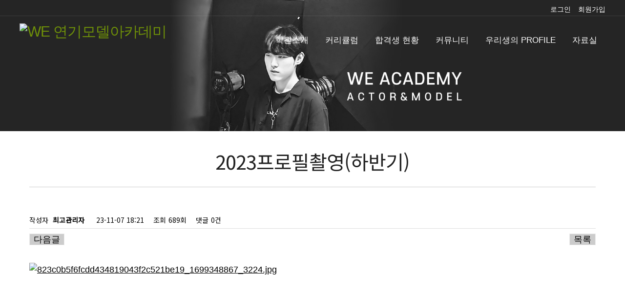

--- FILE ---
content_type: text/html; charset=utf-8
request_url: http://xn--we-j52io8o3mkbtr.com/bbs/board.php?bo_table=gallery&wr_id=80
body_size: 16591
content:
<!doctype html>
<html lang="ko">
<head>
<meta charset="utf-8">
<meta name="viewport" content="width=device-width,initial-scale=1.0,minimum-scale=0,maximum-scale=10,user-scalable=yes">
<meta name="HandheldFriendly" content="true">
<meta name="format-detection" content="telephone=no">
<!--SEO START-->
<meta name="naver-site-verification" content=""/>
<meta name="description" content="일산김포파주 연기학원, 모델연기, 입시연기, 1:1지도, 모델워킹실완비,교수입시설명회, 중앙대 연영과 강사">
<meta name="keywords" content="일산김포파주 연기학원, 모델연기, 입시연기, 1:1지도, 모델워킹실완비,교수입시설명회, 중앙대 연영과 강사">
<link rel="canonical" href="we연기모델.com"><!--선호 URL-->
<!--오픈 그래프::사이트가 소셜 미디어로 공유될 때 우선적으로 활용되는 정보-->
<meta property="og:type" content="website">
<meta property="og:title" content="WE 연기모델아카데미">
<meta property="og:description" content="일산김포파주 연기학원, 모델연기, 입시연기, 1:1지도, 모델워킹실완비,교수입시설명회, 중앙대 연영과 강사">
<meta property="og:image" content="">
<meta property="og:url" content="we연기모델.com">
<!--SEO END-->
<title>2023프로필촬영(하반기) > 포토 | WE 연기모델아카데미</title>
<!-- Load CSS -->
<!--link rel="stylesheet" href="http://xn--we-j52io8o3mkbtr.com/asset/bootstrap/3.3.7/css/bootstrap.min.css"/-->
<!--<link rel="stylesheet" href="https://maxcdn.bootstrapcdn.com/bootstrap/3.3.7/css/bootstrap.min.css" integrity="sha384-BVYiiSIFeK1dGmJRAkycuHAHRg32OmUcww7on3RYdg4Va+PmSTsz/K68vbdEjh4u" crossorigin="anonymous">-->
<link rel="stylesheet" href="http://xn--we-j52io8o3mkbtr.com/theme/template/css/mobile.css?ver=161020">
<link href="http://xn--we-j52io8o3mkbtr.com/theme/template/css/mobile_layout.css" rel="stylesheet" type="text/css" />
<link rel="stylesheet" href="http://xn--we-j52io8o3mkbtr.com/theme/template/css/elements.css">

<!-- Skin css -->
<link rel="stylesheet" href="http://xn--we-j52io8o3mkbtr.com/mobile/skin/board/gallery_item/style.css?ver=161020">
<link rel="stylesheet" href="http://xn--we-j52io8o3mkbtr.com/theme/template/css/mobile_custom.css">
<!--[if lte IE 8]>
<script src="http://xn--we-j52io8o3mkbtr.com/js/html5.js"></script>
<![endif]-->
<script>
// 자바스크립트에서 사용하는 전역변수 선언
var g5_url       = "http://xn--we-j52io8o3mkbtr.com";
var g5_bbs_url   = "http://xn--we-j52io8o3mkbtr.com/bbs";
var g5_is_member = "";
var g5_is_admin  = "";
var g5_is_mobile = "1";
var g5_bo_table  = "gallery";
var g5_sca       = "";
var g5_editor    = "smarteditor2";
var g5_cookie_domain = "";
</script>
<script src="http://xn--we-j52io8o3mkbtr.com/js/jquery-1.8.3.min.js"></script>

<script defer src="http://xn--we-j52io8o3mkbtr.com/js/fontawesome-all.js"></script>
<script src="http://xn--we-j52io8o3mkbtr.com/js/jquery.menu.js?ver=161020"></script>
<script src="http://xn--we-j52io8o3mkbtr.com/js/common.js?ver=161020"></script>
<script src="http://xn--we-j52io8o3mkbtr.com/js/wrest.js?ver=161020"></script>
<script src="http://xn--we-j52io8o3mkbtr.com/js/modernizr.custom.70111.js"></script>
</head>
<body>
	<link href="https://fonts.googleapis.com/css?family=Noto+Sans+KR|Source+Sans+Pro&display=swap" rel="stylesheet">
	<link href="https://fonts.googleapis.com/css?family=Do+Hyeon&display=swap" rel="stylesheet">
	<!-- Animate.css -->
	<link rel="stylesheet" href="/theme/beam/css/animate.css">
	<!-- Icomoon Icon Fonts-->
	<link rel="stylesheet" href="/theme/beam/css/icomoon.css">
	<!-- Bootstrap  -->
	<link rel="stylesheet" href="/theme/beam/css/bootstrap.css">
	<!-- Superfish -->
	<link rel="stylesheet" href="/theme/beam/css/superfish.css">
	<!-- Flexslider  -->
	<link rel="stylesheet" href="/theme/beam/css/flexslider.css">

	<link rel="stylesheet" href="/theme/beam/css/style.css">


	<!-- Modernizr JS -->
	<script src="/theme/beam/js/modernizr-2.6.2.min.js"></script>
	<!-- FOR IE9 below -->
	<!--[if lt IE 9]>
	<script src="js/respond.min.js"></script>
	<![endif]-->

	<script language="JavaScript">
		function bluring(){
			if(event.srcElement.tagName=="A"||event.srcElement.tagName=="IMG") {
				document.body.focus();
			}
		}
		document.onfocusin=bluring;
</script>

	</head>

	<body>
		<div id="fh5co-wrapper">
		<div id="fh5co-page">
		
		<div class="header_wrap">
		<div id="user-nav" class="">
			<div class="container"><div class="row">
				<ul class="pull-right">
										<li><a href="http://xn--we-j52io8o3mkbtr.com/bbs/login.php"> 로그인</a></li>
					<li><a href="http://xn--we-j52io8o3mkbtr.com/bbs/register.php"> 회원가입</a></li>
									</ul>
			</div></div>
		</div>

		<div id="fh5co-header" class="container">
			<h1 id="fh5co-logo">
							<a href="http://xn--we-j52io8o3mkbtr.com">
																	<img src="http://xn--we-j52io8o3mkbtr.com/data/common/logo_img" alt="WE 연기모델아카데미" class="animated fadeIn slower delay-5s	">
															</a>
						</h1>
			<header id="fh5co-header-section">
					<div class="nav-header">
						<a href="#" class="js-fh5co-nav-toggle fh5co-nav-toggle"><i></i></a>
						<!-- START #fh5co-menu-wrap -->
						<nav id="fh5co-menu-wrap" role="navigation">
							<!-- GNB -->
<ul class="sf-menu" id="fh5co-primary-menu"> <!--class="mainmenu"-->
        <li class=""">
    <a href="/pages/aboutus.php" target="_self" >
    학원소개    </a><!-- class="dropdown-toggle"-->
    <ul class="fh5co-sub-menu">
    <li><a href="/pages/aboutus.php" target="_self"  >인사말</a></li>
        <li><a href="/bbs/board.php?bo_table=teacher" target="_self"  >강사소개</a></li>
        <li><a href="/pages/facilities.php" target="_self"  >시설소개</a></li>
        <li><a href="/pages/contactus.php" target="_self"  >찾아오시는길</a></li>
    </ul>
    </li>
        <li class=""">
    <a href="/pages/owl1.php" target="_self" >
    커리큘럼    </a><!-- class="dropdown-toggle"-->
    <ul class="fh5co-sub-menu">
    <li><a href="/pages/owl1.php" target="_self"  >입시반, 재입시반</a></li>
        <li><a href="/pages/owl2.php" target="_self"  >예비입시반</a></li>
        <li><a href="/pages/owl5.php" target="_self"  >모델반</a></li>
    </ul>
    </li>
        <li class=""">
    <a href="/bbs/board.php?bo_table=pass" target="_self" >
    합격생 현황    </a><!-- class="dropdown-toggle"-->
    <ul class="fh5co-sub-menu">
    <li><a href="/bbs/board.php?bo_table=pass" target="_self"  >합격생 현황</a></li>
    </ul>
    </li>
        <li class=""">
    <a href="/bbs/board.php?bo_table=notice" target="_self" >
    커뮤니티    </a><!-- class="dropdown-toggle"-->
    <ul class="fh5co-sub-menu">
    <li><a href="/bbs/board.php?bo_table=notice" target="_self"  >공지사항</a></li>
        <li><a href="/bbs/board.php?bo_table=gallery" target="_self"  >포토</a></li>
        <li><a href="/bbs/board.php?bo_table=media" target="_self"  >동영상</a></li>
    </ul>
    </li>
        <li class=""">
    <a href="/bbs/board.php?bo_table=profile" target="_self" >
    우리생의 PROFILE    </a><!-- class="dropdown-toggle"-->
    <ul class="fh5co-sub-menu">
    <li><a href="/bbs/board.php?bo_table=profile" target="_self"  >우리생의 PROFILE</a></li>
    </ul>
    </li>
        <li class=""">
    <a href="/pages/uni.php" target="_self" >
    자료실    </a><!-- class="dropdown-toggle"-->
    <ul class="fh5co-sub-menu">
    <li><a href="/pages/uni.php" target="_self"  >입시정보</a></li>
        <li><a href="/bbs/board.php?bo_table=data2" target="_self"  >희곡</a></li>
        <li><a href="/bbs/board.php?bo_table=data4" target="_self"  >시나리오</a></li>
        <li><a href="/bbs/board.php?bo_table=data3" target="_self"  >뮤지컬</a></li>
    </ul>
    </li>
    
</ul>
<!-- //GNB -->

						</nav>
					</div>
			</header>		
		</div>
	<!-- end:fh5co-header -->
	</div>

<div role="main" class="main">
	    
<div id="content-top">
	<img src="/theme/beam/images/subheader3.jpg" alt="" id="introImg">
</div>

<div id="wrapper-contents" class="wrapper row3-2">
	<main class="container">
    <div class="row">
    <!-- main body -->
        <aside class="sidebar col-md-3" style="display:none"> 
            <!--div class="sidebar-header">
                <h3></h3>
            </div-->
			
            			<!--SIDE 제목(1차메뉴명)-->
            <div class="sidebar-header">
                <h3>커뮤니티</h3>
            </div>
				
             <ul class="nav nav-list mb-xlg">
                                <li><a href="/bbs/board.php?bo_table=notice" target="_self">공지사항</a></li>	
                
						
				
				                <li><a href="/bbs/board.php?bo_table=gallery" target="_self">포토</a></li>	
                
						
				
				                <li><a href="/bbs/board.php?bo_table=media" target="_self">동영상</a></li>	
                
						
				
				            </ul>
                        
    </aside>
    
	

    <div id="content" class="content col-xs-12">
    	
        <div class="content_wrap">
			
			<h2 class="sub_title">2023프로필촬영(하반기)</h2>
        	
            <!--div class="pageheader_wrap clear">
            	<h3 class="pull-left font-x3">2023프로필촬영(하반기)</h3>
                <div id="breadcrumb" class="pull-right"> 
                    <ul>
                        <li><a href="http://xn--we-j52io8o3mkbtr.com">HOME</a></li>
                        <li class="active">
                        커뮤니티   
                        </li>
                    </ul>
                </div>
            </div-->
        	


<script src="http://xn--we-j52io8o3mkbtr.com/js/viewimageresize.js"></script>



<!-- 게시물 읽기 시작 { -->

<div id="bo_v_table" class="sr-only">포토</div>



<article id="bo_v" style="width:100%">



    <section id="bo_v_info">

        <h2>페이지 정보</h2>

        작성자 <strong><span class="sv_member">최고관리자</span></strong>

        <span class="sound_only">작성일</span><strong>23-11-07 18:21</strong>

        조회<strong>689회</strong>

        댓글<strong>0건</strong>

    </section>



    


    


    


    <!-- 게시물 상단 버튼 시작 { -->

    <div id="bo_v_top">

        
        
        <ul class="bo_v_nb">

            
            <li><a href="./board.php?bo_table=gallery&amp;wr_id=79" class="btn_b01">다음글</a></li>
        </ul>

        


        <ul class="bo_v_com">

            
            
            
            
            <li><a href="./board.php?bo_table=gallery&amp;page=" class="btn_b01">목록</a></li>

            
            
        </ul>

        
    </div>

    <!-- } 게시물 상단 버튼 끝 -->



    <section id="bo_v_atc">

        <h2 id="bo_v_atc_title">본문</h2>



        <div id="bo_v_img">
</div>



        <!-- 본문 내용 시작 { -->

        <div id="bo_v_con"><p><a href="/data/editor/2311/823c0b5f6fcdd434819043f2c521be19_1699348867_3224.jpg" data-lightbox="gallery"><img src="http://xn--we-j52io8o3mkbtr.com/data/editor/2311/thumb-823c0b5f6fcdd434819043f2c521be19_1699348867_3224_847x476.jpg" alt="823c0b5f6fcdd434819043f2c521be19_1699348867_3224.jpg"/></a><br style="clear:both;" /> </p></div>

        
        <!-- } 본문 내용 끝 -->



        


        <!-- 스크랩 추천 비추천 시작 { -->

        
        <!-- } 스크랩 추천 비추천 끝 -->

    </section>



    


    


    <!-- 링크 버튼 시작 { -->

    <div id="bo_v_bot">

        
        
        <ul class="bo_v_nb">

            
            <li><a href="./board.php?bo_table=gallery&amp;wr_id=79" class="btn_b01">다음글</a></li>
        </ul>

        


        <ul class="bo_v_com">

            
            
            
            
            <li><a href="./board.php?bo_table=gallery&amp;page=" class="btn_b01">목록</a></li>

            
            
        </ul>

        
    </div>

    <!-- } 링크 버튼 끝 -->



</article>

<!-- } 게시판 읽기 끝 -->



<script>




function board_move(href)

{

    window.open(href, "boardmove", "left=50, top=50, width=500, height=550, scrollbars=1");

}

</script>



<script>

$(function() {

    $("a.view_image").click(function() {

        window.open(this.href, "large_image", "location=yes,links=no,toolbar=no,top=10,left=10,width=10,height=10,resizable=yes,scrollbars=no,status=no");

        return false;

    });



    // 추천, 비추천

    $("#good_button, #nogood_button").click(function() {

        var $tx;

        if(this.id == "good_button")

            $tx = $("#bo_v_act_good");

        else

            $tx = $("#bo_v_act_nogood");



        excute_good(this.href, $(this), $tx);

        return false;

    });



    // 이미지 리사이즈

    $("#bo_v_atc").viewimageresize();

});



function excute_good(href, $el, $tx)

{

    $.post(

        href,

        { js: "on" },

        function(data) {

            if(data.error) {

                alert(data.error);

                return false;

            }



            if(data.count) {

                $el.find("strong").text(number_format(String(data.count)));

                if($tx.attr("id").search("nogood") > -1) {

                    $tx.text("이 글을 비추천하셨습니다.");

                    $tx.fadeIn(200).delay(2500).fadeOut(200);

                } else {

                    $tx.text("이 글을 추천하셨습니다.");

                    $tx.fadeIn(200).delay(2500).fadeOut(200);

                }

            }

        }, "json"

    );

}

</script>

<!-- } 게시글 읽기 끝 -->
</div>
</div>
</div>
    </main>

<footer>
	<div class="container">
		<div class="col-md-4">
			<h2>
									<img src="http://xn--we-j52io8o3mkbtr.com/data/common/logo_img2" alt="WE 연기모델아카데미" class="img-responsive">
							</h2>
		</div>
		<div class="col-md-8">
			<ul>
				<li><strong>Address :</strong> 경기도 고양시 일산동구 장백로 70 2층(백석동1340)</li>  
				<li><strong>Tel :</strong> 031-903-1335</li>
								<br>
				<li>카톡 :	<a href="http://pf.kakao.com/_PbhxkT" target="_blank">we 아카데미</a></li>
				<li>인스타 : <a href="https://www.instagram.com/we_academy_/" target="_blank">we_academy_</a></li>
			</ul>
			<p>&copy; 2019 <a href="">we 연기모델아카데미</a>. All Rights Reserved.</p>
			<p>
			<small>
						<a href="http://xn--we-j52io8o3mkbtr.com/bbs/login.php"> 로그인</a>
						</small>
			</p>
		</div>
	</div>
</footer>

	

	</div>
	<!-- END fh5co-page -->

	</div>
	<!-- END fh5co-wrapper -->

	<!-- jQuery -->


	<script src="/theme/beam/js/jquery.min.js"></script>
	<!-- jQuery Easing -->
	<script src="/theme/beam/js/jquery.easing.1.3.js"></script>
	<!-- Bootstrap -->
	<script src="/theme/beam/js/bootstrap.min.js"></script>
	<!-- Waypoints -->
	<script src="/theme/beam/js/jquery.waypoints.min.js"></script>
	<!-- Superfish -->
	<script src="/theme/beam/js/hoverIntent.js"></script>
	<script src="/theme/beam/js/superfish.js"></script>
	<!-- Flexslider -->
	<script src="/theme/beam/js/jquery.flexslider-min.js"></script>

	<!-- Main JS (Do not remove) -->
	<script src="/theme/beam/js/main.js"></script>


<script>
$(function() {
    // 폰트 리사이즈 쿠키있으면 실행
    font_resize("container", get_cookie("ck_font_resize_rmv_class"), get_cookie("ck_font_resize_add_class"));
});
</script>



<!-- ie6,7에서 사이드뷰가 게시판 목록에서 아래 사이드뷰에 가려지는 현상 수정 -->
<!--[if lte IE 7]>
<script>
$(function() {
    var $sv_use = $(".sv_use");
    var count = $sv_use.length;

    $sv_use.each(function() {
        $(this).css("z-index", count);
        $(this).css("position", "relative");
        count = count - 1;
    });
});
</script>
<![endif]-->

</body>
</html>

<!-- 사용스킨 : gallery_item -->


--- FILE ---
content_type: text/css
request_url: http://xn--we-j52io8o3mkbtr.com/theme/template/css/mobile_layout.css
body_size: 32989
content:
@charset "utf-8";

/* 폰트 설정
--------------------------------------------------------------------------------------------------------------- 
h1, h2, h3, h4, h5, h6, header, p, li {font-family: 'Noto Sans','NanumBarunGothic','나눔고딕','NanumGothic','NanumSquare','Gulim','NanumBarunpenB_0', 'NanumBarunpenR_0', sans-serif;}
ol, ul, li {list-style: none; font-family: 'Noto Sans','NanumBarunGothic','나눔고딕','NanumGothic','NanumSquare','Gulim', sans-serif;}
.lead { font-family: 'Noto Sans','NanumBarunGothic','NanumSquare','나눔고딕','NanumGothic','돋움',dotum,Verdana,AppleGothic,Arial,Helvetica,sans-serif; }
.header-nav-main li { font-family: 'NanumBarunGothic','Noto Sans','NanumSquare','돋움',dotum,Verdana,AppleGothic,Arial,Helvetica,sans-serif; }

h1, h2, h3, h4, h5, h6, .heading{ margin:0 0 20px 0; font-size:22px; letter-spacing: -0.05em; line-height:normal; font-weight:normal; text-transform:capitalize;}
.heading.nospace{margin-bottom:0;}

address{font-style:normal; font-weight:normal;}
hr{display:block; width:100%; height:1px; border:solid; border-width:1px 0 0 0;}*/

.font-xs{font-size:.9rem;}
.font-md{font-size:1rem;}
.font-x1{font-size:1.2rem;}
.font-x2{font-size:1.8rem;}
.font-x3{font-size:2.8rem;}
.font-x4{font-size:3rem;}

.wrapper{display:block; position:relative; width:100%; margin:0; padding:0; text-align:left; word-wrap:break-word;}

/* common class
--------------------------------------------------------------------------------------------------------------- */
/* Links 
a{outline:none  !important; text-decoration:none;}
a:hover { text-decoration:none; border-bottom: 0 none; }
a.btn:hover {  border: 1px solid transparent; }

body { font-size: 14px;}
legend { border-bottom:0}

.bold{font-weight:bold;}
.center{text-align:center;}
.text-right{text-align:right;}
.uppercase{text-transform:uppercase;}
.capitalise{text-transform:capitalize;}
.hidden{display:none;}
.nospace{margin:0 !important; padding:0 !important; list-style:none;}
.block{display:block;}
.inline *{display:inline-block;}
.inline *:last-child{margin-right:0;}
.pushright li{margin-right:20px;}
.pushright li:last-child{margin-right:0;}
.borderedbox{border:1px solid;}
.overlay{position:relative; z-index:1;}
.overlay::after{display:block; position:absolute; top:0; left:0; width:100%; height:100%; content:""; z-index:-1;}
.bgbox{background-position:top center; background-repeat:no-repeat; background-size:cover;}
.circle{border-radius:50%; background-clip:padding-box;}

.btn{display:inline-block; padding:8px 18px 10px; text-transform:uppercase;}

.clear, .block{display:block;}
.clear::before, .clear::after, .block::before, .block::after{display:table; content:"";}
.clear, .clear::after, .block, .block::after{clear:both;}

/******************************************************************
	General
******************************************************************/	
/* 폰트 설정 */
body, input, textarea, select{font-family: "Noto Sans Regular","Noto Sans",'NanumBarunGothic','나눔고딕','NanumGothic','돋움','Open Sans',"Helvetica Neue",AppleGothic,Arial,Helvetica,sans-serif;}
.lead { font-family: "Noto Sans Regular"; }
#mainav { font-family: 'NanumBarunGothic','Noto Sans','NanumSquare','돋움',dotum,Verdana,AppleGothic,Arial,Helvetica,sans-serif;}

a {
	font-family: "Noto Sans Regular","Noto Sans", Verdana, Arial, sans-serif;
	text-decoration: none;
	color: #474747;
}
a:hover {
	text-decoration:none;
	color: #6093e7;
}
a.btn:hover {
	border-bottom: 1px solid transparent; 
}
b {
	font-weight: bold;
}
p {
	font-family: "Noto Sans Regular","Noto Sans", Verdana, Arial, sans-serif;
	line-height: 1.6em;
	font-size: 14px;
}
/* Headings */
h1, h2, h3, h4, h5, h6, .heading {
	font-family: "Noto Sans", Verdana, Arial, sans-serif;
	font-weight:normal;
	letter-spacing: -1px;
	text-decoration: none;
	text-transform:capitalize;
	margin: 0;
}
h1 {
	font-size: 2.6em;
	line-height: 44px;
	margin: 0 0 32px 0;
}
h2 {
	font-size: 2.2em;
	font-weight: 300;
	line-height: 42px;
	margin: 0 0 32px 0;
}
h3 {
	font-size: 1.8em;
	font-weight: 400;
	letter-spacing: normal;
	line-height: 34px;
	margin-bottom: 33px;
}
h4 {
	font-size: 1.4em;
	font-weight: 400;
	letter-spacing: normal;
	line-height: 27px;
	margin: 0 0 14px 0;
}
h5 {
	font-family: "Noto Sans Regular";
	font-size: 1em;
	font-weight: 400;
	letter-spacing: normal;
	line-height: 1.6em;
	margin: 0 0 14px 0;
	text-transform: uppercase;
}
h6 {
	font-family: "Noto Sans Regular";
	font-size: 1em;
	font-weight: 400;
	letter-spacing: normal;
	line-height: 1.6em;
	margin: 0 0 14px 0;
}
/******************************************************************
	Layout
******************************************************************/
.wrapper{display:block; position:relative; width:100%; margin:0; padding:0; text-align:left; word-wrap:break-word;}
.m-layout { padding:0; margin:0; overflow: hidden;}
/* Rows
--------------------------------------------------------------------------------------------------------------- */
.row1{}/*header*/
.row1.absolute-layout {
	width:100%; z-index:99; position: absolute;
}
.row1.affix-top {
	top: 27px;
	background-color:rgba(0,0,0,0.3);
}
.row1.affix { 
	top: 0 !important;
	/*border-bottom: 1px solid #f1f1f1;*/
	background-color:rgba(255,255,255,255.9);
	-moz-box-shadow: 0 2px 2px rgba(0,0,0,0.2);
	-webkit-box-shadow: 0 2px 2px rgba(0,0,0,0.2);
	box-shadow: 0 2px 2px rgba(0,0,0,0.2);
}
.row2{ padding: 50px 0;}
.row3{ padding: 15px 0;}
.row4{ margin-top:10px; padding: 15px 0;background-color: #d7dcdb;}
.row4 .linklist li { line-height:1.6em;}
.row5 {padding: 10px 0;background-color:#2d2926;}
.copyright{}
.row1 a{}
.row2 a{}
.row3 a{}
.row4 a{}
.row5 {color: #fff;}
.row5 a{ display:inline-block; padding:0 5px; color: inherit;}
.row5 .container>div:nth-child(2) { text-align: right;}
@media (max-width: 767px) {
	.row5 { text-align:center; line-height: 1.6em;}
	.row5 .container>div:nth-child(2) { text-align: center;}	
}
/******************************************************************
	Header
******************************************************************/
.navbar {
      margin-bottom: 0;
      border-radius: 0;
}
.navbar-inverse {
    background-color: #222;
    border-color: #080808;
}
.navbar-inverse .navbar-brand { color: #fff}
.navbar-inverse .navbar-nav>li>a { color: #f1f1f1;}

@media (min-width: 768px) {
	.navbar-nav { float:right;}
	.navbar-right { margin-right: 0;}
}
@media (max-width: 767px) {
	.navbar-inverse #myNavbar { background-color:rgba(255,255,255,.1) }
	.navbar-inverse .navbar-nav>li { border-bottom: 1px solid rgba(255,255,255,.1);}
	.navbar-inverse .navbar-nav>li:hover {background-color: #222;}
}
@media (max-width: 767px) {
	.navbar-inverse .navbar-toggle {
		background: #395563;
		color: #FFF;
		padding: 8px 15px;
		text-transform: uppercase;
	}
}
/******************************************************************
	Main
******************************************************************/
div.section.divider {
	width: 100%;
	height: 40px;
	border-top: 1px solid #6093e7;
	text-align: center;
	margin-top: 100px;
	margin-bottom: 20px;
}
div.section.divider.narrow {
	margin-top: 50px;
	margin-bottom: 10px;
}
div.section.divider.single {
	border-top: 1px solid #6093e7;
	margin-top: 150px;
}
div.section.divider h2 {
	font-weight: 400;
	color: #6093e7;
	background-color: #FFF;
	margin-top: -20px;
	width: 300px;
	margin-left: auto;
	margin-right: auto;
	font-size: 24px;
	text-transform: uppercase;
}
@media (max-width: 767px) {
	.m-section12 .reservation .list-group li { line-height: 1.8em; }
	.m-section12 .reservation h3 { font-size:1em; text-align:center;}
}
/******************************************************************
	Content
******************************************************************/
#content{}

.sectiontitle{margin-bottom:80px;}
.sectiontitle *{margin:0;}

.services li:nth-child(-n+3){margin-bottom:30px;}/* Adds bottom margin to the first three elements only */
.services > li:last-child{margin-bottom:0;}/* Used when elements stack in small viewports */
.services article{display:block; position:relative; min-height:135px; padding:0 0 0 70px;}
.services article::before, .services article::after{display:table; content:"";}
.services article::after{clear:both;}
.services article *{margin:0 0 15px 0;}
.services article > :last-child{margin-bottom:0;}
.services article i{display:block; position:absolute; top:0; left:0; width:60px; height:60px; line-height:58px; margin:0; border:1px solid; text-align:center; font-size:35px;}
.services article .heading{font-size:1.2rem;}


/* --------------------------------------------------------------------------------------------------------------- */
/* Footer
--------------------------------------------------------------------------------------------------------------- 
#footer{padding:0 0; margin-top: 15px;}

#footer .heading{margin-bottom:35px; font-size:1.9rem; text-transform:uppercase;}

#footer nav{margin-bottom:30px; text-transform:uppercase;}
#footer nav ul{}
#footer nav ul li{display:inline-block; margin-right:20px;}
#footer nav ul li:last-child{margin-right:0;}

#footer .linklist li{display:block; margin-bottom:10px; padding:0 0 10px 0; border-bottom:1px solid;}
#footer .linklist li:last-child{margin:0; padding:0; border:none;}
#footer .linklist li::before, #footer .linklist li::after{display:table; content:"";}
#footer .linklist li, #footer .linklist li::after{clear:both;}

#footer .contact{}
#footer .contact.linklist li, #footer .contact.linklist li:last-child{position:relative; padding-bottom:5px; margin-bottom: 0; border-bottom:0 none;}
#footer .contact li *{margin:0; padding:0; line-height:1.6;}
#footer .contact li i{display:block; position:absolute; top:0; left:0; width:30px; font-size:16px; text-align:center;}

/* Copyright
--------------------------------------------------------------------------------------------------------------- 
#copyright{padding-top:15px; padding-bottom:15px;}
#copyright *{margin:0; padding:0;}
#copyright a { display: inline-block; padding-left: 15px;}
@media all and (max-width: 991px) {
	#copyright a { padding-left: 0; padding-right: 15px;}
}
/* Transition Fade
--------------------------------------------------------------------------------------------------------------- */
*, *::before, *::after{transition:all .3s ease-in-out;}
#maiNav form *{transition:none !important;}

/* ------------------------------------------------------------------------------------------------------------ */
/* ------------------------------------------------------------------------------------------------------------ */
/* Navigation
--------------------------------------------------------------------------------------------------------------- */
nav ul, nav ol{margin:0; padding:0; list-style:none;}

#header {
	position: relative;
	z-index: 100;
}
#header .container {
	position: relative;
}
#header .header-top {
	padding: 3px 0 5px;
	position: relative;
	z-index: 4;
}
#header .header-top p {
	font-size: 0.9em;
	margin: 0;
	padding: 0;
	line-height: 20px;
}
#header .header-body {
	-webkit-transition: min-height 0.3s ease;
	-moz-transition: min-height 0.3s ease;
	transition: min-height 0.3s ease;
	width: 100%;
	z-index: 1001;
}
#header .header-logo {
	position: relative;
	float:left;
	z-index: 3;
}

@media (min-width: 992px) {
	#header .header-logo { margin-top: 25px;}
}
@media (max-width: 991px) {
	#header .header-logo {margin-top: 20px; margin-bottom: 0;}
}

/* Header Nav Main
--------------------------------------------------------------------------------------------------------------- */
#header .header-btn-collapse-nav {
	display: none;
	float: right;
	margin: 0 0 8px 0;
}
#header .header-nav.header-nav-push-top {
	margin-top: -60px;
}
html.sticky-header-active #header .header-body {
	position: fixed;
	border-bottom-color: #e9e9e9;
	box-shadow: 0 0 3px rgba(0, 0, 0, 0.1);
}
@media (min-width: 992px) {
	#header .header-nav-main {
		display: block !important;
		height: auto !important;
		float: right;
	}
	#header .header-nav-main nav > ul > li {
		margin: 0 25px 0 0;
	}
	#header .header-nav-main nav > ul > li > a {
		border-radius: 2px;
		font-size: 16px;
		text-transform: uppercase;
	}
	#header .header-nav-main nav > ul > li.dropdown .dropdown-menu {
		top: -1000px;
		display: block;
		opacity: 0;
		left: auto;
		border-radius: 0 4px 4px;
		border: 0;
		box-shadow: 0 20px 45px rgba(0, 0, 0, 0.08);
		margin: 0 0 0 0;
		min-width: 200px;
		padding: 0;
		background-color: transparent;
		text-align: left;
	}

	#header .header-nav-main nav > ul > li.dropdown .dropdown-menu li a {
		border-bottom: 1px solid #333;
		font-size: 1em;
		padding: 8px 20px 8px 8px;
		position: relative;
		text-transform: none;
	}

	#header .header-nav-main nav > ul > li.dropdown .dropdown-menu li.dropdown-submenu {
		position: relative;
	}
	#header .header-nav-main nav > ul > li.dropdown .dropdown-menu li.dropdown-submenu > a:after {
		border-color: transparent transparent transparent #CCC;
		border-style: solid;
		border-width: 5px 0 5px 5px;
		content: " ";
		display: block;
		float: right;
		height: 0;
		margin-right: -10px;
		margin-top: 5px;
		position: absolute;
		right: 15px;
		top: 8px;
		width: 0;
	}

	#header .header-nav-main nav > ul > li.dropdown .dropdown-menu li.dropdown-submenu > .dropdown-menu {
		display: block;
		left: 100%;
		margin-top: -10px;
		margin-left: -1px;
		border-radius: 4px;
		opacity: 0;
	}

	#header .header-nav-main nav > ul > li.dropdown .dropdown-menu li.dropdown-submenu:hover > .dropdown-menu {
		top: 0;
		opacity: 1;
	}

	#header .header-nav-main nav > ul > li.dropdown .dropdown-menu li:last-child a {
		border-bottom: 0;
	}

	#header .header-nav-main nav > ul > li.dropdown.open > .dropdown-menu, 
	#header .header-nav-main nav > ul > li.dropdown:hover > .dropdown-menu {
		top: auto;
		display: block;
		opacity: 1;
	}
	
	/*mega menu*/
	#header .header-nav-main nav > ul > li.dropdown-mega {
		position: static;
	}

	#header .header-nav-main nav > ul > li.dropdown-mega > .dropdown-menu {
		border-radius: 4px;
		left: 15px;
		right: 15px;
		width: auto;
	}

	#header .header-nav-main nav > ul > li.dropdown-mega .dropdown-mega-content {
		padding: 20px 30px;
	}

	#header .header-nav-main nav > ul > li.dropdown-mega .dropdown-mega-sub-title {
		color: #333333;
		display: block;
		font-size: 1em;
		font-weight: 600;
		margin-top: 20px;
		padding-bottom: 5px;
		text-transform: uppercase;
	}

	#header .header-nav-main nav > ul > li.dropdown-mega .dropdown-mega-sub-title:first-child {
		margin-top: 0;
	}

	#header .header-nav-main nav > ul > li.dropdown-mega .dropdown-mega-sub-nav {
		list-style: none;
		padding: 0;
		margin: 0;
	}

	#header .header-nav-main nav > ul > li.dropdown-mega .dropdown-mega-sub-nav > li > a {
		border: 0 none;
		border-radius: 4px;
		color: #777;
		display: block;
		font-size: 0.9em;
		font-weight: normal;
		margin: 0 0 0 -8px;
		padding: 3px 8px;
		text-shadow: none;
		text-transform: none;
		text-decoration: none;
	}

	#header .header-nav-main nav > ul > li.dropdown-mega .dropdown-mega-sub-nav > li:hover > a {
		background: #f4f4f4;
	}

	#header .header-nav {
		display: block !important;
	}

	#header .header-nav.header-nav-center .header-nav-main {
		float: none;
		margin: 0;
	}

	#header .header-nav.header-nav-center .header-nav-main > nav {
		width: 100%;
		text-align: center;
	}

	#header .header-nav.header-nav-center .header-nav-main > nav > ul > li {
		display: inline-block;
		float: none;
		text-align: left;
	}
}

/* --------------------------------------------------------------------------------------------------------------- */
/* Header Nav Main Mobile
--------------------------------------------------------------------------------------------------------------- */
@media (max-width: 991px) {
	#header .header-nav.header-nav-push-top {
		margin-top: -38px;
	}
	#header .header-body {
		min-height: 80px;
	}
	#header .header-nav-main {
		background: transparent;
		clear: both;
		float: none;
	}
	#header .header-nav-main nav {
		margin: 0 0 5px;
	}

	#header .header-nav-main nav > ul li {
		border-bottom: 1px solid #e8e8e8;
		clear: both;
		display: block;
		float: none;
		margin: 0;
		padding: 0;
		position: relative;
	}

	#header .header-nav-main nav > ul li.dropdown .dropdown-menu {
		background: transparent;
		padding: 0;
		margin: 0;
		font-size: 13px;
		box-shadow: none;
		border-radius: 0;
		border: 0;
		clear: both;
		display: none;
		float: none;
		position: static;
	}

	#header .header-nav-main nav > ul li.dropdown .dropdown-menu li.dropdown-submenu.opened > .dropdown-menu {
		display: block;
		margin-left: 20px;
	}

	#header .header-nav-main nav > ul li.dropdown.opened > .dropdown-menu {
		display: block;
		margin-left: 20px;
	}

	#header .header-nav-main nav > ul li.dropdown-mega .dropdown-mega-sub-title {
		margin-top: 10px;
		display: block;
	}

	#header .header-nav-main nav > ul li.dropdown-mega .dropdown-mega-sub-nav {
		margin: 0 0 0 20px;
		padding: 0;
		list-style: none;
	}

	#header .header-nav-main nav > ul li.dropdown-mega .dropdown-mega-sub-nav > li > a {
		display: block;
		text-decoration: none;
	}

	#header .header-nav-main nav > ul li:last-child {
		border-bottom: 0;
	}

	#header .header-nav-main nav > ul > li > a {
		margin: 3px 0;
		padding-top: 7px;
		padding-bottom: 7px;
		text-transform: uppercase;
	}
	
	#header .header-btn-collapse-nav {
		outline: 0;
		display: block;
	}

}

@media (min-width: 992px) {
	html:not(.sticky-header-active) #header.header-transparent .header-nav-main nav > ul > li:not(.active) > a {
		color: #FFF;
	}

	html #header.header-semi-transparent .header-nav-main nav > ul > li:not(.active) > a {
		color: #FFF;
	}

	html:not(.sticky-header-active) #header.header-semi-transparent-light .header-nav-main nav > ul > li:not(.active) > a {
		color: #FFF;
	}
}

@media (max-width: 767px) {
	#header .header-container {
		width: 100%;
	}
}

/* Breadcrumb */
#breadcrumb {
	padding: 3px 0 6px;
	/*background-color: #efefef;*/
	position: relative;
	text-align: right;
	line-height:normal;
}
#breadcrumb li a::after {position:absolute; font-family:"FontAwesome"; font-size:10px; line-height:10px;}
#breadcrumb ul{margin:0; padding:0; list-style:none; text-transform:uppercase;}
#breadcrumb li{display:inline-block; margin:0 6px 0 0; padding:0;}
#breadcrumb li a{display:block; position:relative; margin:0; padding:0 12px 0 0; font-size:12px;}
#breadcrumb li a::after{top:3px; right:0; content:"\f101";}
#breadcrumb li:last-child a{margin:0; padding:0;}
#breadcrumb li:last-child a::after{display:none;}

/* Sidebar Navigation */
.sidebar nav{display:block; width:100%;}
.sidebar nav li{margin:0 0 3px 0; padding:0;}
.sidebar nav a{display:block; position:relative; margin:0; padding:5px 10px 5px 15px; text-decoration:none; border:solid; border-width:0 0 1px 0;}
.sidebar nav a::after{top:9px; left:5px; content:"\f101";}
.sidebar nav ul ul a{padding-left:35px;}
.sidebar nav ul ul a::after{left:25px;}
.sidebar nav ul ul ul a{padding-left:55px;}
.sidebar nav ul ul ul a::after{left:45px;}

.aside {padding: 20px 0; margin-bottom: 7px;}
.aside h4 {display:block; margin: 0 auto; padding-bottom:15px; width:100%; border-bottom: 1px solid #ebebeb;}
.aside > h4 { padding: 0 20px 15px;  font-size: 18px;}
.aside .aside-inner, .aside nav {display:block; margin: 0 auto; padding: 0 20px; }
.aside nav li { }
.aside nav li a { display: inline-block; padding: 12px 0; width: 100%; border-bottom: 1px solid #ebebeb; }
.aside nav li li a {padding: 7px 0;}
.aside nav ul{ width: 100%;}
.aside nav ul ul{ padding-left: 10%; margin-bottom: 15px; width: 90%;}

/* Pagination */
.pagination{display:block; width:100%; text-align:center; clear:both;}
.pagination li{display:inline-block; margin:0 2px 0 0;}
.pagination li:last-child{margin-right:0;}
.pagination a, .pagination strong{display:block; padding:8px 11px; border:1px solid; background-clip:padding-box; font-weight:normal;}

/* Back to Top */
#backtotop{z-index:999; display:inline-block; position:fixed; visibility:hidden; bottom:25px; right:15px; width:36px; height:36px; line-height:36px; font-size:16px; text-align:center; opacity:.2;}
#backtotop i{display:block; width:100%; height:100%; line-height:inherit;}
#backtotop.visible{visibility:visible; opacity:.5;}
#backtotop:hover{opacity:1;}

/* --------------------------------------------------------------------------------------------------------------- */
/* --------------------------------------------------------------------------------------------------------------- */
/* Colours
--------------------------------------------------------------------------------------------------------------- */
*body{/*color:#474747;*/ background-color:#222222;}
/*a{color:#8dc63f;}*/
a:active, a:focus{background:transparent;}/* IE10 + 11 Bugfix - prevents grey background */
hr, .borderedbox{border-color:#D7D7D7;}
label span{color:#FF0000; background-color:inherit;}
input:focus, textarea:focus, *:required:focus{border-color:#8dc63f;}
.overlay{color:#FFFFFF; background-color:inherit;}
.overlay::after{color:inherit; background-color:rgba(0,0,0,.45);}
.overlay.sub::after{color:inherit; background-color:transparent;}
.overlay2::after{background-color:rgba(0,0,0,.25);}

.overlay-green{color:#FFFFFF; background-color:inherit;}
.overlay-green::after{color:inherit; background-color:rgba(204, 208, 193, 0.45);}

.overlay-orange{color:#FFFFFF; background-color:inherit;}
.overlay-orange::after{color:inherit; background-color:rgba(243, 182, 101, 0.45);}

.overlay-red{color:#FFFFFF; background-color:inherit;}
.overlay-red::after{color:inherit; background-color:rgba(244, 108, 106, 0.45);}

.overlay-blue{color:#FFFFFF; background-color:inherit;}
.overlay-blue::after{color:inherit; background-color:rgba(57, 85, 99,0.45);}

.overlay-gold{color:#FFFFFF; background-color:inherit;}
.overlay-gold::after{color:inherit; background-color:rgba(172, 149, 115,0.45);}

/* Rows */
.header-top{color:#363636; background-color:transparent;}/*header*//*rgba(0,0,0,.2)*/
.header-body{color:#474747; background-color:#f9f9f9;}
.sub_visual{background-color:#FFFFFF;}
.header-sub, .header-sub a, .header-sub div {color: #fff;}
.row4{color:#474747; background-color:#f1f1f1;} /*footer*/
.row4.overlay::after{background-color:rgba(255,255,255,.85);}
.row4, .row4 a{color: #474747;}
.row5, .row5 a{color:#CBCBCB; background-color:#222222;}/*copyright*/
.intro-box-layout, .intro-box-layout a{color: #474747;}
/*.container {color:#474747;}*/
.container table, .container div { color: inherit;}
/* Header */
#header {color:#363636;}
#header .header-top {color:#fff; background-color:#395563;/*484a51*/border-top: 2px solid #484a51;}
#header .header-top p { color: inherit}
#header .header-top li a{color:inherit;}
#header .header-top .active a, .header-top a:hover, .header-top li:hover > a{color:#fff; background-color:inherit;}
#header .header-body {background-color: transparent;}
#header .header-body a, #header .header-body p {color: inherit}
#header .header-logo a { color: inherit}

/* visual */
#carousel-generic p{color:#fff;}

/* Page Intro */
.flex-direction-nav a{color:#FFFFFF;}
.flex-control-paging li a{background-color:#FFFFFF; border-color:transparent;}
.flex-control-paging li a.flex-active{background-color:transparent; border-color:#FFFFFF;}

/* Content Area */
.services article i{color:inherit; border-color:inherit;}
.services article:hover i{color:#FFFFFF; background-color:#395563;}

/* Section layout
--------------------------------------------------------------------------------------------------------------- */
.intro-box-layout { padding-bottom: 30px; background-color: #f9f9f9}
.intro-box-section {margin-top: 30px;}
@media (max-width: 991px) {
	.intro-box-section {margin-top: 0; margin-bottom: -1px;}
}
.intro-boardbox {
	border: 1px solid #EDEDED;
    margin-bottom: 0;
    background: #fff;
    padding: 25px;
}
@media (max-width: 991px) {
	.intro-boardbox {padding: 20px 10px; margin-bottom: 10px;}
}
.intro-boardbox .page-header {
	margin-top: 0;
	padding-bottom: 0;
    color: #615656;
    font-size: 20px;
    font-weight: normal;
	border-bottom: 0 none;
}
.intro-boardbox .page-header h4 {margin-bottom: 0;}
.intro-boardbox a { color: inherit;}

.intro-gallerybox .caption {padding:0 15px;}
.intro-gallerybox,
.intro-gallerybox a  {
    color: #777;
	font-weight: 500;
   /* font-size: 13px;
	line-height: 1.7;*/
}
.intro-gallerybox .caption h5 a {
    font-size: 0.8em;
}
.intro-gallerybox .blogthumb {
	display: block;
}

.linklist li { margin-bottom: 15px; padding-bottom: 10px; border-bottom: 1px solid #EDEDED;}
.linklist li:last-child { margin-bottom: 0; border-bottom: 0;}
.linklist h6 { margin-bottom: 10px; font-size: 16px;}
.linklist .links-contents {height: 40px;}

/* Footer */
#footer nav a{color:inherit;}
#footer nav li:first-child a, #footer nav a:hover{color:#395563;}
#footer .linklist li{border-color:rgba(0,0,0,.1);}

/* Navigation  */
#header .header-btn-collapse-nav {background: #395563; color: #FFF;}

#header .header-nav-main nav > ul > li > a { color:inherit;}
#header .header-nav-main nav .active a, #header .header-nav-main nav a:hover, #header .header-nav-main nav li:hover > a{color:#395563; background-color:inherit;}
#header .header-nav-main nav li li a,  #header .header-nav-main nav .active li a{ color:#FFFFFF; background-color:rgba(0,0,0,.7); border-color:rgba(0,0,0,.7); }
#header .header-nav-main nav li li:hover > a, #header .header-nav-main nav .active .active > a{color:#FFFFFF; background-color:#395563;}

#header .header-nav-main nav > ul > li > a:focus,
#header .header-nav-main nav > ul > li > a:hover {
	color: #395563;
	background: transparent;
}
#header .header-nav-main nav > ul > li.active > a,
#header .header-nav-main nav > ul > li.active > a:focus,
#header .header-nav-main nav > ul > li.active > a:hover {
	color: #fff;
	background-color: #395563;
}
#header .header-nav-main nav > ul > li.open > a, 
#header .header-nav-main nav > ul > li:hover > a {
	color: #395563;
	background: #f1f1f1;
}
@media (min-width: 992px) {
	#header .header-nav-main nav > ul > li.dropdown .dropdown-menu {
		border-top-color: #395563;
	}

	#header .header-nav-main nav > ul > li.dropdown .dropdown-menu li.dropdown-submenu > a:after {
		border-color: transparent transparent transparent #395563;
	}
}

.pagination a, .pagination strong{border-color:#D7D7D7;}
.pagination .current *{color:#FFFFFF; background-color:#569cc3;}

#backtotop{color:#FFFFFF; background-color:#569cc3;}

/* Sidebar Navigation */
.sidebar {color: #474747;}

.sidebar a{color:inherit; border-color:#D7D7D7;}
.sidebar a:hover{color:#569cc3;}

.sidebar .nav-list > li.active > a {color: #ef3d23; font-weight: bold;}/*008470*/


.aside { border:1px solid #D7D7D7; }
.aside h4 {}
.aside nav li a {color:inherit;}
.aside .active a, .aside a:hover, .aside li:hover > a{color:#569cc3; background-color:inherit;}
.aside.support.overlay::after{background-color:rgba(255,255,255,.85);}
.aside.support, .support h4 {color:inherit;}

.aside.reference, .reference h4 {color:#fff;background-color:#3db878;}
.aside.bankinfo, .bankinfo h4 {color:#fff;background-color:#4d4d4d;}
.support h4, .estimate h4, .reference h4, .bankinfo h4 { border-bottom: 0;}

.aside.reference .btn{color:#474747;background-color:#fff; border:0;}

/* Tables + Comments */
table, th, td, #comments .avatar, #comments input, #comments textarea{border-color:#D7D7D7;}
#comments input:focus, #comments textarea:focus, #comments *:required:focus{border-color:#569cc3;}
th{/*color:#FFFFFF; background-color:#ebebeb;*/}
tr, #comments li, #comments input[type="submit"], #comments input[type="reset"]{color:inherit; background-color:#FBFBFB;}
tr:nth-child(even), #comments li:nth-child(even){color:inherit; background-color:#F7F7F7;}
table a, #comments a{background-color:inherit;}

.ostemp {color:#292929;font-size: 10px !important;}
.ostemp a {color:#292929;}
/* Content Area
--------------------------------------------------------------------------------------------------------------- */
.header-sub {
	padding: 40px 0 35px;
	margin-bottom: 15px;
	background-image: url('../img/subheader/bar.jpg');
	background-position: 0 0;
	background-repeat: repeat;
	background-color: transparent;
}
.header-sub h3 { margin:0; font-size: 2rem;}

#sub_description {padding: 100px 0 50px;}


/* Content 
@media (min-width: 992px) {
	#content{ clear:left; float: right;}
}

.sectiontitle{margin-bottom:80px;}
.sectiontitle *{margin:0;}

.sub{}
#content {padding-bottom: 40px; min-height: 400px;}

.content-contactus .list li {
	margin-bottom: 10px;
}

/* page-header */
.pageheader_wrap{display: block; width: 100%; border-bottom: 1px solid #dedede; padding: 0 0 15px; margin: 0 0 20px;}
.pageheader_wrap h3{display: inline-block; margin: 0; padding: 0;}
.contents-header { position:relative; margin: 0 0 0; min-height: 200px; }

.header-sub .contents-header-inner {
	position: absolute;
	top:0;
	bottom:0;
	width: 100%;
	height: 100%;
	background: rgba(0,0,0,0.2);
}
.header-sub .subhead-description {
	padding-top: 80px;
	font-size: 1.6em;
    font-weight: 500;
	line-height: 1.5em;
	letter-spacing: 0.05em;
	text-align:center;
    text-shadow: 2px 2px 5px rgba(0,0,0,0.15);
    color: #fff;
    /*-ms-filter: "progid:DXImageTransform.Microsoft.Alpha(Opacity=90)";
    filter: alpha(opacity=90);
    opacity: 0.9;
    -moz-opacity: 0.9;*/
}
#container_title {	display: none;}
.pages-title {
	display: none;	
	font-size: 1.8em;
	font-weight: 600;
	color: #595f6f;
	margin-bottom: 50px;
	border-bottom: 1px solid #ccc;
}
.pages-title span {
	 display: block;
	 font-size: 15px;
	 font-weight: 500;
	 letter-spacing: normal;
}
/* --------------------------------------------------------------------------------------------------------------- */
.pagination > li > a,
.pagination > li > span,
.pagination > li > a:hover,
.pagination > li > span:hover,
.pagination > li > a:focus,
.pagination > li > span:focus {
	color: #395563;
}

.pagination > .active > a,
.pagination > .active > span,
.pagination > .active > a:hover,
.pagination > .active > span:hover,
.pagination > .active > a:focus,
.pagination > .active > span:focus {
	background-color: #395563 !important;
	border-color: #395563;
}


.pagination > .active > a {
	color: #ffffff;
	text-shadow: 0 -1px 0 rgba(0, 0, 0, 0.25);
	background-color: #395563;
	border-color: #395563 #395563 #5dabc9;
}

.pagination > .active > a:hover {
	border-color: #96c9dc #96c9dc #70b5d0;
	background-color: #96c9dc;
}

.pagination > .active > a:active,
.pagination > .active > a:focus {
	border-color: #70b5d0 #70b5d0 #70b5d0;
	background-color: #70b5d0;
}

.pagination > .active > a.dropdown-toggle {
	border-left-color: #70b5d0;
}

.pagination > .active > a[disabled] {
	border-color: #d0e7ef;
	background-color: #d0e7ef;
}

section.page-header h1 {
	border-bottom-color: #395563;
}

section.page-header.custom-product {
	background-color: #70b5d0;
	border-top-color: #7bbbd3;
}

/*캐러셀*/
.owl-theme .owl-dots .owl-dot.active span,
.owl-theme .owl-dots .owl-dot:hover span {
	background-color: #6cb3ce;
}

.owl-carousel.show-nav-title .owl-controls .owl-nav [class*="owl-"] {
	color: #395563;
}

.owl-theme .owl-controls .owl-nav [class*="owl-"] {
	color: #ffffff;
	text-shadow: 0 -1px 0 rgba(0, 0, 0, 0.25);
	background-color: #395563;
	border-color: #395563 #395563 #5dabc9;
}

.owl-theme .owl-controls .owl-nav [class*="owl-"]:hover {
	border-color: #96c9dc #96c9dc #70b5d0;
	background-color: #96c9dc;
}

.owl-theme .owl-controls .owl-nav [class*="owl-"]:active,
.owl-theme .owl-controls .owl-nav [class*="owl-"]:focus {
	border-color: #70b5d0 #70b5d0 #70b5d0;
	background-color: #70b5d0;
}

.owl-theme .owl-controls .owl-nav [class*="owl-"].dropdown-toggle {
	border-left-color: #70b5d0;
}

.owl-theme .owl-controls .owl-nav [class*="owl-"][disabled] {
	border-color: #d0e7ef;
	background-color: #d0e7ef;
}


--- FILE ---
content_type: text/css
request_url: http://xn--we-j52io8o3mkbtr.com/theme/template/css/elements.css
body_size: 18532
content:

/******************************************************************
	General
******************************************************************/	
.hidden {display: none;}
.blind{overflow:hidden;position:absolute;top:-1px;left:-1px;width:1px;height:1px;padding:0;margin:0;font-size:0;line-height:0;background:none;}
.none_bor { border:0 !important }
.nospace{
	margin:0; 
	padding:0; 
	list-style:none;
}

.inline *{
	display:inline-block;
}
.inline *:last-child{
	margin-right:0;
}
.pushright li{
	margin-right:20px;
}
.pushright li:last-child{
	margin-right:0;
}
/*.overlay {
	background-image: url(../img/overlay_light_diagonal.png);
	position: absolute;
	width: 100%;
	height: 100%;
	background-repeat: repeat;
}*/
.overlay, .overlay-green, .overlay-orange, .overlay-red, .overlay-blue, .overlay-gold {
	position:relative; 
	z-index:1;
}
.overlay::after, .overlay-green::after, .overlay-orange::after, .overlay-red::after, .overlay-blue::after, .overlay-gold::after{
	display:block; 
	position:absolute; 
	top:0; 
	left:0; 
	width:100%; 
	height:100%; 
	content:""; 
	z-index:-1;
}
.bgbox{
	background-position:top center; 
	background-repeat:no-repeat; 
	background-size:cover;
}
/******************************************************************
	BUTTON
******************************************************************/
.btn{display:inline-block; padding:8px 18px 10px; text-transform:uppercase; /*border:1px solid;*/}
.btn.btn-more {
	position:absolute;
	top: 5px;
	right: 0;
	border-radius: 0;	
}
.btn-custom,.button-custom{border:none;display:inline-block;outline:0;padding:8px 16px;vertical-align:middle;overflow:hidden;text-decoration:none;color:inherit;background-color:inherit;text-align:center;cursor:pointer;white-space:nowrap}



.lead.blockquote { margin-bottom: 0;}
.ico {
	display: block;
	background-image: url('../img/icon/asset.png');
	background-repeat: no-repeat;
	background-color: transparent;
}

.clear, .block{display:block;}
.block{ width: 100%; }
.clear::before, .clear::after, .block::before, .block::after{display:table; content:"";}
.clear, .clear::after, .block, .block::after{clear:both;}

/******************************************************************
	FONT STYLE
******************************************************************/
.font-xs{font-size:.9rem;}
.font-md{font-size:1rem;}
.font-x1{font-size:1.3rem;}
.font-x2{font-size:1.8rem;}
.font-x3{font-size:2.3rem;}
.font-x4{font-size:3rem;}

.left, .fl_left, .imgl {float: left;}
.right, .fl_right, .imgr {float: right;}
.imgl{	margin:0 15px 10px 0; 	clear:left;}
.imgr{margin:0 0 10px 15px; clear:right;}

.text-center { text-align:center !important }
.text-left { text-align:left !important }
.text-right { text-align:right !important }
.f12 { font-size:12px !important }
.text-under { text-decoration:underline !important }
.bold { font-weight:bold !important }
.inline { display:inline-block; }

.text-muted {	color: #999999 !important;}
.text-light {	color: #FFF !important;}
.text-weight-light {	font-weight: 300;}
.text-weight-normal {	font-weight: 400;}
.text-weight-semibold {	font-weight: 600;}
.text-weight-bold {	font-weight: 700;}
.text-uppercase {	text-transform: uppercase;}
.text-lowercase {	text-transform: lowercase;}
.text-capitalize {	text-transform: capitalize;}

/******************************************************************
	border
******************************************************************/
.borderedbox{
	border:1px solid;
}
.circle{
	border-radius:50% !important; 
	background-clip:padding-box;
}
.rounded {	border-radius: 5px;}
.b-thin {	border-width: 3px;}
.b-normal {	border-width: 5px;}
.b-thick {	border-width: 7px;}
/******************************************************************
	Spacements
******************************************************************/
/* spacement top & bottom */
.m-none {	margin: 0 !important;}
.m-auto {	margin: 0 auto !important;}
.m-xs {	margin: 5px !important;}
.m-sm {	margin: 10px !important;}
.m-md {	margin: 15px !important;}
.m-lg {	margin: 20px !important;}
.m-xl {	margin: 25px !important;}
.m-xlg {	margin: 30px !important;}
/* spacement top	*/
.mt-none {	margin-top: 0 !important;}
.mt-xs {	margin-top: 5px !important;}
.mt-sm {	margin-top: 10px !important;}
.mt-md {	margin-top: 15px !important;}
.mt-lg {	margin-top: 20px !important;}
.mt-xl {	margin-top: 25px !important;}
.mt-xlg {	margin-top: 30px !important;}
/* spacement bottom	*/
.mb-none {	margin-bottom: 0 !important;}
.mb-xs {	margin-bottom: 5px !important;}
.mb-sm {	margin-bottom: 10px !important;}
.mb-md {	margin-bottom: 15px !important;}
.mb-lg {	margin-bottom: 20px !important;}
.mb-xl {	margin-bottom: 25px !important;}
.mb-xlg {	margin-bottom: 30px !important;}
.mb-xxlg {	margin-bottom: 60px !important;}
.mb-xxxlg {	margin-bottom: 110px !important;}
/* spacement left	*/
.ml-none {	margin-left: 0 !important;}
.ml-xs {	margin-left: 5px !important;}
.ml-sm {	margin-left: 10px !important;}
.ml-md {	margin-left: 15px !important;}
.ml-lg {	margin-left: 20px !important;}
.ml-xl {	margin-left: 25px !important;}
.ml-xlg {	margin-left: 30px !important;}
/* spacement right	*/
.mr-none {	margin-right: 0 !important;}
.mr-xs {	margin-right: 5px !important;}
.mr-sm {	margin-right: 10px !important;}
.mr-md {	margin-right: 15px !important;}
.mr-lg {	margin-right: 20px !important;}
.mr-xl {	margin-right: 25px !important;}
.mr-xlg {	margin-right: 30px !important;}
/* Spacement Padding */
.p-none {	padding: 0 !important;}
.p-xs {	padding: 5px !important;}
.p-sm {	padding: 10px !important;}
.p-md {	padding: 15px !important;}
.p-lg {	padding: 20px !important;}
.p-xl {	padding: 25px !important;}
.p-xlg {padding: 30px !important;}
/* spacement top	*/
.pt-none {	padding-top: 0 !important;}
.pt-xs {	padding-top: 5px !important;}
.pt-sm {	padding-top: 10px !important;}
.pt-md {	padding-top: 15px !important;}
.pt-lg {	padding-top: 20px !important;}
.pt-xl {	padding-top: 25px !important;}
.pt-xlg {	padding-top: 30px !important;}
/* spacement bottom	*/
.pb-none {	padding-bottom: 0 !important;}
.pb-xs {	padding-bottom: 5px !important;}
.pb-sm {	padding-bottom: 10px !important;}
.pb-md {	padding-bottom: 15px !important;}
.pb-lg {	padding-bottom: 20px !important;}
.pb-xl {	padding-bottom: 25px !important;}
.pb-xlg {	padding-bottom: 30px !important;}
/* spacement left	*/
.pl-none {	padding-left: 0 !important;}
.pl-xs {	padding-left: 5px !important;}
.pl-sm {	padding-left: 10px !important;}
.pl-md {	padding-left: 15px !important;}
.pl-lg {	padding-left: 20px !important;}
.pl-xl {	padding-left: 25px !important;}
.pl-xlg {	padding-left: 30px !important;}
/* spacement right	*/
.pr-none {	padding-right: 0 !important;}
.pr-xs {	padding-right: 5px !important;}
.pr-sm {	padding-right: 10px !important;}
.pr-md {	padding-right: 15px !important;}
.pr-lg {	padding-right: 20px !important;}
.pr-xl {	padding-right: 25px !important;}
.pr-xlg {	padding-right: 30px !important;}

.ib {	display: inline-block;	vertical-align: top;}
.va-middle {	vertical-align: middle;}
.ws-nowrap {	white-space: nowrap;}
.ws-normal {	white-space: normal;}
.padding-16 {
    padding-top: 16px!important;
    padding-bottom: 16px!important;
}
.padding-32 {
    padding-top: 32px!important;
    padding-bottom: 32px!important;
}
.border-bottom {
    border-bottom: 1px solid #ccc!important;
}
/******************************************************************
	Headings
******************************************************************/	
h1.big {
	font-size: 4.2em;
	line-height: 54px;
}
h1.small {
	font-size: 2.2em;
	line-height: 42px;
	font-weight: 600;
}
h1.dark,
h2.dark,
h3.dark,
h4.dark,
h5.dark {
	color: #1d2127;
}
h1.light,
h2.light,
h3.light,
h4.light,
h5.light,
h6.light {
	color: #FFF;
}
h1.text-shadow,
h2.text-shadow,
h3.text-shadow,
h4.text-shadow,
h5.text-shadow,
h6.text-shadow {
	text-shadow: 1px 1px 0 rgba(0, 0, 0, 0.2);
}
.heading{
	margin:0 0 20px 0; 
	font-size:22px;
	line-height:normal;
}
.heading.nospace{
	margin-bottom:0;
}
/******************************************************************
	Forms
******************************************************************/	
.label {
	font-weight: normal;
}

.form-group:after {
	content: ".";
	display: block;
	clear: both;
	visibility: hidden;
	line-height: 0;
	height: 0;
}

.form-control:focus {
	box-shadow: 0 1px 1px rgba(0, 0, 0, 0.075) inset;
	border-color: #CCC;
}

.form-control.error {
	border-color: #a94442;
	-webkit-box-shadow: inset 0 1px 1px rgba(0, 0, 0, 0.075);
	box-shadow: inset 0 1px 1px rgba(0, 0, 0, 0.075);
}

.form-control.error:focus {
	border-color: #843534;
	-webkit-box-shadow: inset 0 1px 1px rgba(0, 0, 0, 0.075), 0 0 6px #ce8483;
	box-shadow: inset 0 1px 1px rgba(0, 0, 0, 0.075), 0 0 6px #ce8483;
}
textarea.form-control { width: 100%; min-height: 100px;}
textarea.form-control.height-lg { min-height: 200px;}
textarea.form-control.height-xlg { min-height: 400px;}
/******************************************************************
	Tables
******************************************************************/	
.table > thead > tr > td.primary,
.table > tbody > tr > td.primary,
.table > tfoot > tr > td.primary,
.table > thead > tr > th.primary,
.table > tbody > tr > th.primary,
.table > tfoot > tr > th.primary,
.table > thead > tr.primary > td,
.table > tbody > tr.primary > td,
.table > tfoot > tr.primary > td,
.table > thead > tr.primary > th,
.table > tbody > tr.primary > th,
.table > tfoot > tr.primary > th {
	background-color: #cccccc;
	color: white;
}

.table > thead > tr > td.success,
.table > tbody > tr > td.success,
.table > tfoot > tr > td.success,
.table > thead > tr > th.success,
.table > tbody > tr > th.success,
.table > tfoot > tr > th.success,
.table > thead > tr.success > td,
.table > tbody > tr.success > td,
.table > tfoot > tr.success > td,
.table > thead > tr.success > th,
.table > tbody > tr.success > th,
.table > tfoot > tr.success > th {
	background-color: #47a447;
	color: white;
}

.table > thead > tr > td.warning,
.table > tbody > tr > td.warning,
.table > tfoot > tr > td.warning,
.table > thead > tr > th.warning,
.table > tbody > tr > th.warning,
.table > tfoot > tr > th.warning,
.table > thead > tr.warning > td,
.table > tbody > tr.warning > td,
.table > tfoot > tr.warning > td,
.table > thead > tr.warning > th,
.table > tbody > tr.warning > th,
.table > tfoot > tr.warning > th {
	background-color: #ed9c28;
	color: white;
}

.table > thead > tr > td.danger,
.table > tbody > tr > td.danger,
.table > tfoot > tr > td.danger,
.table > thead > tr > th.danger,
.table > tbody > tr > th.danger,
.table > tfoot > tr > th.danger,
.table > thead > tr.danger > td,
.table > tbody > tr.danger > td,
.table > tfoot > tr.danger > td,
.table > thead > tr.danger > th,
.table > tbody > tr.danger > th,
.table > tfoot > tr.danger > th {
	background-color: #d2322d;
	color: white;
}

.table > thead > tr > td.info,
.table > tbody > tr > td.info,
.table > tfoot > tr > td.info,
.table > thead > tr > th.info,
.table > tbody > tr > th.info,
.table > tfoot > tr > th.info,
.table > thead > tr.info > td,
.table > tbody > tr.info > td,
.table > tfoot > tr.info > td,
.table > thead > tr.info > th,
.table > tbody > tr.info > th,
.table > tfoot > tr.info > th {
	background-color: #5bc0de;
	color: white;
}

.table > thead > tr > td.dark,
.table > tbody > tr > td.dark,
.table > tfoot > tr > td.dark,
.table > thead > tr > th.dark,
.table > tbody > tr > th.dark,
.table > tfoot > tr > th.dark,
.table > thead > tr.dark > td,
.table > tbody > tr.dark > td,
.table > tfoot > tr.dark > td,
.table > thead > tr.dark > th,
.table > tbody > tr.dark > th,
.table > tfoot > tr.dark > th {
	background-color: #1d2127;
	color: white;
}
/******************************************************************
	position
******************************************************************/
display-container {
	position:relative;
}
.display-topleft {
    position: absolute;
    left: 0;
    top: 0;
}
.display-topright {
    position: absolute;
    right: 0;
    top: 0;
}
.display-bottomleft {
    position: absolute;
    left: 0;
    bottom: 0;
}
.display-bottomright {
    position: absolute;
    right: 0;
    bottom: 0;
}

/******************************************************************
	Colors
******************************************************************/
.grayscale10 {
	-webkit-filter: grayscale(10%);
    filter: grayscale(10%);
}
.grayscale20 {
	-webkit-filter: grayscale(20%);
    filter: grayscale(20%);
}
.grayscale30 {
	-webkit-filter: grayscale(30%);
    filter: grayscale(30%);
}
.grayscale40 {
	-webkit-filter: grayscale(40%);
    filter: grayscale(40%);
}
.grayscale50 {
	-webkit-filter: grayscale(50%);
    filter: grayscale(50%);
}
.grayscale60 {
	-webkit-filter: grayscale(60%);
    filter: grayscale(60%);
}
.grayscale70 {
	-webkit-filter: grayscale(70%);
    filter: grayscale(70%);
}
.grayscale80 {
	-webkit-filter: grayscale(80%);
    filter: grayscale(80%);
}
.grayscale90 {
	-webkit-filter: grayscale(90%);
    filter: grayscale(90%);
}
.grayscale {
	-webkit-filter: grayscale(100%);
    filter: grayscale(100%);
}


.white {
	color: #FFF;
}
.color {
	color: #6093e7;
}
.dark-gray {
	color: #4b4b4b;
}
.mid-gray {
	color: #ababab;
}
.light-gray {
	color: #cfcfcf;
}
.blue { color:#0991bd !important } 
.org { color:#fb6827 !important }
.red { color:#fe4e00 !important }
.gray { color:#8d8d8d !important }

.amber,.hover-amber:hover{color:#000!important;background-color:#ffc107!important}
.aqua,.hover-aqua:hover{color:#000!important;background-color:#00ffff!important}
.blue,.hover-blue:hover{color:#fff!important;background-color:#2196F3!important}
.light-blue,.hover-light-blue:hover{color:#000!important;background-color:#87CEEB!important}
.brown,.hover-brown:hover{color:#fff!important;background-color:#795548!important}
.cyan,.hover-cyan:hover{color:#000!important;background-color:#00bcd4!important}
.blue-grey,.hover-blue-grey:hover,.blue-gray,.hover-blue-gray:hover{color:#fff!important;background-color:#607d8b!important}
.green,.hover-green:hover{color:#fff!important;background-color:#4CAF50!important}
.light-green,.hover-light-green:hover{color:#000!important;background-color:#8bc34a!important}
.indigo,.hover-indigo:hover{color:#fff!important;background-color:#3f51b5!important}
.khaki,.hover-khaki:hover{color:#000!important;background-color:#f0e68c!important}
.lime,.hover-lime:hover{color:#000!important;background-color:#cddc39!important}
.orange,.hover-orange:hover{color:#000!important;background-color:#ff9800!important}
.deep-orange,.hover-deep-orange:hover{color:#fff!important;background-color:#ff5722!important}
.pink,.hover-pink:hover{color:#fff!important;background-color:#e91e63!important}
.purple,.hover-purple:hover{color:#fff!important;background-color:#9c27b0!important}
.deep-purple,.hover-deep-purple:hover{color:#fff!important;background-color:#673ab7!important}
.red,.hover-red:hover{color:#fff!important;background-color:#f44336!important}
.sand,.hover-sand:hover{color:#000!important;background-color:#fdf5e6!important}
.teal,.hover-teal:hover{color:#fff!important;background-color:#009688!important}
.yellow,.hover-yellow:hover{color:#000!important;background-color:#ffeb3b!important}
.white,.hover-white:hover{color:#000!important;background-color:#fff!important}
.black,.hover-black:hover{color:#fff!important;background-color:#000!important}
.grey,.hover-grey:hover,.gray,.hover-gray:hover{color:#000!important;background-color:#bbb!important}
.light-grey,.hover-light-grey:hover,.light-gray,.hover-light-gray:hover{color:#000!important;background-color:#f1f1f1!important}
.dark-grey,.hover-dark-grey:hover,.dark-gray,.hover-dark-gray:hover{color:#fff!important;background-color:#616161!important}
.pale-red,.hover-pale-red:hover{color:#000!important;background-color:#ffdddd!important}
.pale-green,.hover-pale-green:hover{color:#000!important;background-color:#ddffdd!important}
.pale-yellow,.hover-pale-yellow:hover{color:#000!important;background-color:#ffffcc!important}
.pale-blue,.hover-pale-blue:hover{color:#000!important;background-color:#ddffff!important}

.text-red,.hover-text-red:hover{color:#f44336!important}
.text-green,.hover-text-green:hover{color:#4CAF50!important}
.text-blue,.hover-text-blue:hover{color:#2196F3!important}
.text-yellow,.hover-text-yellow:hover{color:#ffeb3b!important}
.text-white,.hover-text-white:hover{color:#fff!important}
.text-black,.hover-text-black:hover{color:#000!important}
.text-grey,.hover-text-grey:hover,.text-gray,.hover-text-gray:hover{color:#757575!important}
.text-amber{color:#ffc107!important}
.text-aqua{color:#00ffff!important}
.text-light-blue{color:#87CEEB!important}
.text-brown{color:#795548!important}
.text-cyan{color:#00bcd4!important}
.text-blue-grey,.text-blue-gray{color:#607d8b!important}
.text-light-green{color:#8bc34a!important}
.text-indigo{color:#3f51b5!important}
.text-khaki{color:#b4aa50!important}
.text-lime{color:#cddc39!important}
.text-orange{color:#ff9800!important}
.text-deep-orange{color:#ff5722!important}
.text-pink{color:#e91e63!important}
.text-purple{color:#9c27b0!important}
.text-deep-purple{color:#673ab7!important}
.text-sand{color:#fdf5e6!important}
.text-teal{color:#009688!important}
.text-light-grey,.hover-text-light-grey:hover,.text-light-gray,.hover-text-light-gray:hover{color:#f1f1f1!important}
.text-dark-grey,.hover-text-dark-grey:hover,.text-dark-gray,.hover-text-dark-gray:hover{color:#3a3a3a!important}

.border-red,.hover-border-red:hover{border-color:#f44336!important}
.border-green,.hover-border-green:hover{border-color:#4CAF50!important}
.border-blue,.hover-border-blue:hover{border-color:#2196F3!important}
.border-yellow,.hover-border-yellow:hover{border-color:#ffeb3b!important}
.border-white,.hover-border-white:hover{border-color:#fff!important}
.border-black,.hover-border-black:hover{border-color:#000!important}
.border-grey,.hover-border-grey:hover,.border-gray,.hover-border-gray:hover{border-color:#bbb!important}

--- FILE ---
content_type: text/css
request_url: http://xn--we-j52io8o3mkbtr.com/mobile/skin/board/gallery_item/style.css?ver=161020
body_size: 11541
content:
@charset "utf-8";

/* SIR 지운아빠 */



/* ### 기본 스타일 커스터마이징 시작 ### */



/* 게시판 버튼 */

/* 목록 버튼 */

#bo_gall a.btn_b01 {}

#bo_gall a.btn_b01:focus, #bo_gall a.btn_b01:hover {}

#bo_gall a.btn_b02 {}

#bo_gall a.btn_b02:focus, #bo_gall a.btn_b02:hover {}

#bo_gall a.btn_admin {} /* 관리자 전용 버튼 */

#bo_gall a.btn_admin:focus, #bo_gall .btn_admin:hover {}



/* 읽기 버튼 */

#bo_v a.btn_b01 {}

#bo_v a.btn_b01:focus, #bo_v a.btn_b01:hover {}

#bo_v a.btn_b02 {}

#bo_v a.btn_b02:focus, #bo_v a.btn_b02:hover {}

#bo_v a.btn_admin {} /* 관리자 전용 버튼 */

#bo_v a.btn_admin:focus, #bo_v a.btn_admin:hover {}



/* 쓰기 버튼 */

#bo_w .btn_confirm {} /* 서식단계 진행 */

#bo_w .btn_submit {}

#bo_w button.btn_submit {}

#bo_w fieldset .btn_submit {}

#bo_w .btn_cancel {}

#bo_w button.btn_cancel {}

#bo_w .btn_cancel:focus, #bo_w .btn_cancel:hover {}

#bo_w a.btn_frmline, #bo_w button.btn_frmline {} /* 우편번호검색버튼 등 */

#bo_w button.btn_frmline {}



/* 기본 테이블 */

/* 읽기 내 테이블 */

#bo_v .tbl_head01 {}

#bo_v .tbl_head01 caption {}

#bo_v .tbl_head01 thead th {}

#bo_v .tbl_head01 thead a {}

#bo_v .tbl_head01 thead th input {} /* middle 로 하면 게시판 읽기에서 목록 사용시 체크박스 라인 깨짐 */

#bo_v .tbl_head01 tfoot th {}

#bo_v .tbl_head01 tfoot td {}

#bo_v .tbl_head01 tbody th {}

#bo_v .tbl_head01 td {}

#bo_v .tbl_head01 a {}

#bo_v td.empty_table {}



/* 쓰기 테이블 */

#bo_w table {}

#bo_w caption {}

#bo_w .frm_info {}

#bo_w .frm_address {}

#bo_w .frm_file {}



#bo_w .tbl_frm01 {}

#bo_w .tbl_frm01 th { width:120px;}

#bo_w .tbl_frm01 td {}

#bo_w .tbl_frm01 textarea, #bo_w tbl_frm01 .frm_input {}

#bo_w .tbl_frm01 textarea {}

/*

#bo_w .tbl_frm01 #captcha {}

#bo_w .tbl_frm01 #captcha input {}

*/

#bo_w .tbl_frm01 a {}



/* 필수입력 */

#bo_w .required, #bo_w textarea.required {}



#bo_w .cke_sc {}

#bo_w button.btn_cke_sc{}

#bo_w .cke_sc_def {}

#bo_w .cke_sc_def dl {}

#bo_w .cke_sc_def dl:after {}

#bo_w .cke_sc_def dt, #bo_w .cke_sc_def dd {}

#bo_w .cke_sc_def dt {}

#bo_w .cke_sc_def dd {}



/* ### 기본 스타일 커스터마이징 끝 ### */



/* 게시판 목록 */

#bo_cate h2 {width:1px;height:1px;font-size:0;line-height:0;overflow:hidden}

#bo_cate ul {margin-bottom:10px;padding-left:1px;zoom:1}

#bo_cate ul:after {display:block;visibility:hidden;clear:both;content:""}

#bo_cate li {float:left;margin-bottom:-1px}

#bo_cate a {display:block;position:relative;margin-left:-1px;padding:6px 0 5px;width:90px;border:1px solid #ddd;background:#f7f7f7;color:#888;text-align:center;letter-spacing:-0.1em;line-height:1.2em;cursor:pointer}

#bo_cate a:focus, #bo_cate a:hover, #bo_cate a:active {text-decoration:none}

#bo_cate #bo_cate_on {z-index:2;border:1px solid #565e60;background:#fff;color:#565e60;font-weight:bold}



.td_subject img {margin-left:3px}



/* 갤러리 목록 */

#bo_gall h2 {margin:0;padding:0;width:1px;height:1px;font-size:0;line-height:0;overflow:hidden}

#bo_gall #gall_ul,
#bo_gall ul {padding:0;list-style:none;zoom:1}

#bo_gall #gall_ul:after {display:block;visibility:hidden;clear:both;content:""}

#bo_gall .gall_li {float:left;margin:0 10px 30px 0}



#bo_gall .gall_con {margin:0;padding:0;list-style:none}

#bo_gall .gall_con li {margin:0 0 4px}

#bo_gall .gall_con .gall_subject {display:inline-block;width:50px}



#bo_gall .gall_now .gall_text_href a {color:#ff3061}



#bo_gall .gall_href a:link, #bo_gall .gall_href a:focus, #bo_gall .gall_href a:hover {text-decoration:none}

#bo_gall .gall_href strong, #bo_gall .gall_href span {display:inline-block;background:#f7f7f7;text-align:center;line-height:10em}



#bo_gall .gall_text_href {margin:10px 0 !important}

#bo_gall .gall_text_href a {}

#bo_gall .gall_text_href span {display:inline !important}

#bo_gall .gall_text_href img {margin:0 0 0 4px}



/* 게시판 목록 공통 */

.bo_fx {margin-bottom:5px;zoom:1}

.bo_fx:after {display:block;visibility:hidden;clear:both;content:""}

.bo_fx ul {margin:0;padding:0;list-style:none}

#bo_list_total {float:left;padding-top:5px}

.btn_bo_user {float:right;margin:0;padding:0;list-style:none}

.btn_bo_user li {float:left;margin-left:5px}

.btn_bo_adm {float:left}

.btn_bo_adm li {float:left;margin-right:5px}

.btn_bo_adm input {padding:7px;border:0;background:#e8180c;color:#fff;text-decoration:none;vertical-align:middle}

.bo_notice td {background:#f7f7f2}

.bo_notice td a {font-weight:bold}

.td_num strong {color:#000}

.bo_cate_link {display:inline-block;margin:0 3px 0 0;padding:0 6px 0 0;border-right:1px solid #e7f1ed;color:#999 !important;font-weight:600;text-decoration:none} /* 글제목줄 분류스타일 */

.bo_current {color:#e8180c}



#bo_sch {margin-bottom:10px;padding-top:5px;text-align:center}

#bo_sch legend {position:absolute;margin:0;padding:0;font-size:0;line-height:0;text-indent:-9999em;overflow:hidden}



#bo_gall li.empty_list {padding:85px 0;text-align:center}



/* 게시판 쓰기 */

#char_count_desc {display:block;margin:0 0 5px;padding:0}

#char_count_wrap {margin:5px 0 0;text-align:right}

#char_count {font-weight:bold}



#autosave_wrapper {position:relative}

#autosave_pop {display:none;z-index:10;position:absolute;top:24px;right:117px;padding:8px;width:350px;height:auto !important;height:180px;max-height:180px;border:1px solid #565656;background:#fff;overflow-y:scroll}

html.no-overflowscrolling #autosave_pop {height:auto;max-height:10000px !important} /* overflow 미지원 기기 대응 */

#autosave_pop strong {position:absolute;font-size:0;line-height:0;overflow:hidden}

#autosave_pop div {text-align:right}

#autosave_pop button {margin:0;padding:0;border:0;background:transparent}

#autosave_pop ul {margin:10px 0;padding:0;border-top:1px solid #e9e9e9;list-style:none}

#autosave_pop li {padding:8px 5px;border-bottom:1px solid #e9e9e9;zoom:1}

#autosave_pop li:after {display:block;visibility:hidden;clear:both;content:""}

#autosave_pop a {display:block;float:left}

#autosave_pop span {display:block;float:right}

.autosave_close {cursor:pointer}

.autosave_content {display:none}



/* 게시판 읽기 */

#bo_v {margin-bottom:20px;padding-bottom:20px}



#bo_v_table {position:absolute;top:0;right:16px;margin:0;padding:0 5px;height:25px;background:#565e60;color:#fff;font-weight:bold;line-height:2.2em}



#bo_v_title {padding:10px 0;font-size:1.2em}



#bo_v_info {padding:0 0 10px;border-bottom:1px solid #ddd}

#bo_v_info h2 {position:absolute;font-size:0;line-height:0;overflow:hidden}

#bo_v_info strong {display:inline-block;margin:0 15px 0 5px;font-weight:normal}

#bo_v_info .sv_member,

#bo_v_info .sv_guest,

#bo_v_info .member,

#bo_v_info .guest {font-weight:bold}



#bo_v_file {}

#bo_v_file h2 {position:absolute;font-size:0;line-height:0;overflow:hidden}

#bo_v_file ul {margin:0;padding:0;list-style:none}

#bo_v_file li {padding:0 10px;border-bottom:1px solid #eee;background:#f5f6fa}

#bo_v_file a {display:inline-block;padding:8px 0 7px;width:100%;color:#000;word-wrap:break-word}

#bo_v_file a:focus, #bo_v_file a:hover, #bo_v_file a:active {text-decoration:none}

#bo_v_file img {float:left;margin:0 10px 0 0}

.bo_v_file_cnt {display:inline-block;margin:0 0 3px 16px}



#bo_v_link {}

#bo_v_link h2 {position:absolute;font-size:0;line-height:0;overflow:hidden}

#bo_v_link ul {margin:0;padding:0;list-style:none}

#bo_v_link li {padding:0 10px;border-bottom:1px solid #eee;background:#f5f6fa}

#bo_v_link a {display:inline-block;padding:8px 0 7px;width:100%;color:#000;word-wrap:break-word}

#bo_v_link a:focus, #bo_v_link a:hover, #bo_v_link a:active {text-decoration:none}

.bo_v_link_cnt {display:inline-block;margin:0 0 3px 16px}



#bo_v_top {margin:0 0 10px;padding:10px 0;zoom:1}

#bo_v_top:after {display:block;visibility:hidden;clear:both;content:""}

#bo_v_top h2 {position:absolute;font-size:0;line-height:0;overflow:hidden}

#bo_v_top ul {margin:0;padding:0;list-style:none}



#bo_v_bot {zoom:1}

#bo_v_bot:after {display:block;visibility:hidden;clear:both;content:""}

#bo_v_bot h2 {position:absolute;font-size:0;line-height:0;overflow:hidden}

#bo_v_bot ul {margin:0;padding:0;list-style:none}



.bo_v_nb {float:left}

.bo_v_nb li {float:left;margin-right:5px}

.bo_v_com {float:right}

.bo_v_com li {float:left;margin-left:5px}



#bo_v_atc {min-height:200px;height:auto !important;height:200px}

#bo_v_atc_title {position:absolute;font-size:0;line-height:0;overflow:hidden}



#bo_v_img {margin:0 0 10px;width:100%;overflow:hidden;zoom:1}

#bo_v_img:after {display:block;visibility:hidden;clear:both;content:""}

#bo_v_img img {margin-bottom:20px;max-width:100%;height:auto}



#bo_v_con {margin-bottom:30px;width:100%;line-height:1.7em;word-break:break-all;overflow:hidden}

#bo_v_con a {color:#000;text-decoration:underline}

#bo_v_con img {max-width:100%;height:auto}



#bo_v_act {margin-bottom:30px;text-align:center}

#bo_v_act .bo_v_act_gng {position:relative}

#bo_v_act a {margin-right:5px;vertical-align:middle}

#bo_v_act strong {color:#ff3061}

#bo_v_act_good, #bo_v_act_nogood {display:none;position:absolute;top:30px;left:0;padding:10px 0;width:165px;background:#ff3061;color:#fff;text-align:center}



#bo_v_sns {margin:0 0 20px;padding:0;list-style:none;zoom:1}

#bo_v_sns:after {display:block;visibility:hidden;clear:both;content:""}

#bo_v_sns li {float:left;margin:0 5px 0 0}



/* 게시판 댓글 */

#bo_vc {margin:0 0 20px;padding:20px 20px 10px;border:1px solid #e5e8ec;background:#f5f8f9}

#bo_vc h2 {margin-bottom:10px}

#bo_vc article {padding:0 0 10px;border-top:1px dotted #ccc}

#bo_vc header {position:relative;padding:15px 0 5px}

#bo_vc header .icon_reply {position:absolute;top:15px;left:-20px}

#bo_vc .sv_wrap {margin-right:15px}

#bo_vc .member, #bo_vc .guest, #bo_vc .sv_member, #bo_vc .sv_guest {font-weight:bold}

.bo_vc_hdinfo {display:inline-block;margin:0 15px 0 5px}

#bo_vc h1 {position:absolute;font-size:0;line-height:0;overflow:hidden}

#bo_vc a {color:#000;text-decoration:none}

#bo_vc p {padding:0 0 5px;line-height:1.8em}

#bo_vc p a {text-decoration:underline}

#bo_vc p a.s_cmt {text-decoration:none}

#bo_vc_empty {margin:0;padding:20px !important;text-align:center}

#bo_vc #bo_vc_winfo {float:left}

#bo_vc footer {zoom:1}

#bo_vc footer:after {display:block;visibility:hidden;clear:both;content:""}



.bo_vc_act {float:right;margin:0;list-style:none;zoom:1}

.bo_vc_act:after {display:block;visibility:hidden;clear:both;content:""}

.bo_vc_act li {float:left;margin-left:5px}



#bo_vc_w {position:relative;margin:0 0 10px;padding:0 0 20px;border-bottom:1px solid #cfded8}

#bo_vc_w h2 {position:absolute;font-size:0;line-height:0;overflow:hidden}

#bo_vc_w #char_cnt {display:block;margin:0 0 5px}



#bo_vc_sns {margin:0;padding:0;list-style:none;zoom:1}

#bo_vc_sns:after {display:block;visibility:hidden;clear:both;content:""}

#bo_vc_sns li {float:left;margin:0 20px 0 0}

#bo_vc_sns input {margin:0 0 0 5px}

--- FILE ---
content_type: text/css
request_url: http://xn--we-j52io8o3mkbtr.com/theme/template/css/mobile_custom.css
body_size: 7002
content:
@charset "utf-8";
a, input {outline:none; selector-dummy : expression(this.hideFocus=true);} 
/*�Խ��� ��ư*/
.bo_fx #bo_list_total{
	font-size: 14px;
}
.bo_fx .btn_bo_user a:hover{
	background: #395563;
	border-color: #395563;
	color: #fff;
}
.bo_fx .btn_bo_adm input:hover{
	background: #777;
	border-color: #777;
	color: #fff;
}
a.btn_admin{
	padding: 2px 8px;
	border-color: #777;
	background: #777;
}
a.btn_b01{
	padding: 2px 8px;
	border-color: #eee;
	background: #ccc;
}
a.btn_b02{
	padding: 2px 8px;
	border-color: #3b3c3f;
	background: #3b3c3f;
}
.btn_bo_adm input{
	padding: 2px 8px;
	border: 1px solid #395563;
	background: #395563;
}
/*�Խ��� �˻�*/
#bo_sch legend { display: none; }
#bo_sch {
	clear: both;
	padding-top: 2em;
	line-height: 0;
}
#bo_sch select{
	height: 28px;
    position: relative;
    bottom: -2px;
	font-size: 15px;
}
#bo_sch input.required{
	height: 28px;
}
#bo_sch input.btn_submit{
	height: 28px;
	font-size: 15px;
    letter-spacing: normal;
    padding: 0 10px;
	background: #777;
}
#bo_sch input.btn_submit:hover{
	background: #d9534f;
}
/*�Խ��� �˻�*/


/*2019-11-13*/
.header_wrap{
	position: absolute;
	width: 100%;
	z-index: 9999;
}

#user-nav {	
	border-bottom:1px solid rgba(255,255,255,0.1);
	margin-bottom: 10px;
}
#user-nav ul{
	margin: 0;
}
#user-nav ul li{
	float: left;
	padding: 0 0 0 15px;
}
#user-nav ul li a{
	font-size: 14px;
	color: #fff;
}
#ctt_con img{
	max-width: 100%;
}
main#container { padding: 5em 15px; }
#wrapper-contents{
	background: #fff;
}
#wrapper-contents .sidebar{
	margin-top: 40px;
}
#wrapper-contents .sidebar div, #wrapper-contents .sidebar ul{
	background: #fff;	
}
#wrapper-contents .sidebar h3{
	margin: 0;
	padding: 20px 0;
	text-align: center;
	background: #ef3d23;
	color: #fff;
}
#wrapper-contents .sidebar li{
	text-align: center;
}

#content-top{
	background: #333 url(../../beam/images/subheader1.jpg);
}
#content-top img{
	width: 100%;
}

#wrapper-contents #content{
	margin: 40px 0;
	padding: 0 20px;;
}

.content_wrap .sub_title{
	text-align: center;
	font-size: 40px;
	padding-bottom: 30px;
	margin-bottom: 60px;
	border-bottom: 1px solid #ccc
}

.content-aboutus p{
	font-size: 17px;
	color: #666;
	font-weight: normal;
}

.content-owl .ul-owl-list {
	margin: auto;	
}
.content-owl .ul-owl-list li {
	margin-bottom: 50px;
	clear: both;	
}
.content-owl .ul-owl-list li div{
	width: 60%;
	margin: 0 auto 50px;
	text-align: center;
	box-shadow: 0 0 10px #ccc;
	border-radius: 30px;
	padding: 10px 15px;
}
.content-owl li h4{
	font-size: 30px;
	font-weight: bold;
	color: #ef4545;
	margin: 15px 0 20px;
}
.content-owl li p{
	color: #666;
	font-size: 17px;
	line-height: 27px;
}


.content-owl .ul-list li{
	padding: 10px 15px;
	margin: 5px 10px;
	background: #ef3d23;
	color: #fff;
	display: inline-block;
	border-radius: 30px;
    cursor: context-menu;
}
.content-owl .ul-list li:hover{
	background: #f4f4f4;
	color: #666;
}
.content_facilities p{
	color: #000;
	text-align: center;
	font-size: 20px;
	line-height: 60px;
	margin: 10px 0 30px;
	clear: both;
}
.facilities_list{
	margin-bottom: 10px;
}
.facilities_list li{
	padding: 0 5px;
}
.facilities_list li img{
	margin-bottom: 5px;
}

.university-container{
	width: 90%;
	margin: auto;
}
.university-container h3{
	font-size: 26px;
	padding: 7px 0;
	background: #eee;
	/*border-top: 1px solid #ccc;
	border-bottom: 1px solid #ccc;*/
}
.ipsi-img-wrap{
	margin-bottom: 60px;
	text-align: center;
}
.ipsi-img-wrap img{
	border: 1px solid #eee;
}
.ipsi-img-wrap a{
	position: relative;
	display: inline-block;
	margin-bottom: 5px;
}
.uni_hover{
	display: none;
	position: absolute;
	left: 0; right: 0; bottom: 0;top: 0;
	width: 100%; height: 100%;
	background: rgba(210, 210, 210, 0.8)
}
.uni_hover span{
	line-height: 138px;
	color: #000;
}
.ipsi-img-wrap a:hover .uni_hover{
	display: block;
}


.main_section{
	padding: 2em 0;
}
.main_section_1 > div{
	padding: 0;
}
.main_section_1 > div > div > div{
	float: left;
}

.m01{ width: 76%; float: left;}
.m02{ width: 24%; float: left;}

.main_section_1 .mbox01, .main_section_1 .mbox04{
	width: 46%;
}
.main_section_1 .mbox02, .main_section_1 .mbox05{
	width: 54%;
	padding: 0 20px;
}
.main_section_1 .mbox03, .main_section_1 .mbox06{
	width: 100%;
}
.main_section_1 .mbox01, .main_section_1 .mbox02, .main_section_1 .mbox03{
	height: auto;
	overflow: hidden;
}

/* 2. �л�������*/
.main_section_1 .mbox01 .col-xs-6{
	position: absolute;
	left: 0;
	top: 0;
}
.main_section_1 .mbox01 div{
	padding: 0;
}
.owl-item .item{
	text-align: right;
}
.owl-item .item a{
	width: 50%;
	height: 201px;
	display: inline-block;
}
.owl-item .item h4{
	padding: 5px 0;
	margin: 0;
	position: absolute;
	left: 0;
	bottom: 10px;
	z-index: 999;
	font-size: 50px;
	font-weight: bold;
	color: #999;
	opacity: 0.6;
}
.owl-item .item h4 span{
	color: #ccc;
	font-size: 15px;
	margin-left: -10px;
}

/* 3. ��㹮��*/
.main_section_1 .mbox03{
	/*background: #444;
	padding: 20px 15px;
	height: 205px;
	position: relative;
	text-align: right;	*/
}
.main_section_1 .mbox03 a{
	/*display: inline-block;
	padding: 0 10px;
	background: #fff;
	color: #666;
	font-size: 14px;
	margin-top: 40px;*/
	display: block;
	margin-bottom: 15px;
}
.main_section_1 .mbox03 a:hover img{
	opacity: 0.7;
}

/* 5. �ڷ��*/
.main_section_1 .mbox05 p{
	margin-bottom: 10px;
}
.main_section_1 .mbox05 p.pull-left{
	color: #333;
	line-height: 18px;
}
.main_section_1 .mbox05 p.text-right{
	color: #777;
	font-size: 14px;
	line-height: 18px;
	padding-bottom: 10px;
	border-bottom: 1px solid #ccc;
}

/* 6. īī���� �ν�Ÿ�׷�*/
.main_section_1 .mbox06 li{
	margin-bottom: 20px;
}
.main_section_1 .mbox06 li a{
	display: block;
	padding: 10px;
}

.adm_btn a:hover { color: rgba(255, 255, 255, 0.9) !important; }

@media (max-width: 1200px) {


}

@media (max-width: 800px) {
	#fh5co-hero .flexslider .slides li.right_slide{
		background-position: right;
	}
	#fh5co-hero .flexslider .slides li.left_slide{
		background-position: left;
	}
}

@media (max-width: 880px) {

.m01, .m02,
.main_section_1 .mbox01, .main_section_1 .mbox04,
.main_section_1 .mbox02, .main_section_1 .mbox05{
	width: 100%;
	margin-bottom: 30px;
	padding: 0;
}
.m01{
	padding: 0 15px;
	margin: 0;
}
.m01 hr{display: none;}
.m02{
	margin: 0;
}

.main_section_1 .mbox01 .col-xs-6{
	left: 10px;
}
.main_section_1 .mbox02{
	padding: 30px;
	border-top: 1px solid #ccc;
	border-bottom: 1px solid #ccc;
}
.main_section_1 .mbox02 img,
.main_section_1 .mbox03 img,
.main_section_1 .mbox04 img{
	margin: 0 auto;
}
.main_section_1 .mbox03 a{
	float: left;	
	width: 50%;
	padding: 0 5px 10px;
}

}






--- FILE ---
content_type: text/css
request_url: http://xn--we-j52io8o3mkbtr.com/theme/beam/css/superfish.css
body_size: 2036
content:
/*** ESSENTIAL STYLES ***/
.sf-menu, .sf-menu * {
	margin: 0;
	padding: 0;
	list-style: none;
}
.sf-menu li {
	position: relative;
}
.sf-menu ul {
	position: absolute;
	display: none;
	top: 100%;
	right: 0;
	
	z-index: 99;
}
.sf-menu > li {
	float: left;
}
.sf-menu li:hover > ul,
.sf-menu li.sfHover > ul {
	display: block;
}

.sf-menu a {
	display: block;
	position: relative;
}
.sf-menu ul ul {
	top: 0;
	left: 100%;
}


/*** DEMO SKIN ***/
.sf-menu {
	/*float: left;*/
	margin-bottom: 1em;
}
.sf-menu ul {
}
.sf-menu a {
	border-left: 1px solid #fff;
	border-top: 1px solid #dFeEFF; /* fallback colour must use full shorthand */
	border-top: 1px solid rgba(255,255,255,.5);
	padding: .75em 1em;
	text-decoration: none;
	zoom: 1; /* IE7 */
}
.sf-menu a {
	color: #13a;
}
.sf-menu li {
	background: #BDD2FF;
	white-space: nowrap; /* no need for Supersubs plugin */
	*white-space: normal; /* ...unless you support IE7 (let it wrap) */
}
.sf-menu ul li {
	background: #AABDE6;
}
.sf-menu ul ul li {
	background: #9AAEDB;
}
.sf-menu li:hover,
.sf-menu li.sfHover {
	background: #CFDEFF;
	/* only transition out, not in */
	-webkit-transition: none;
	transition: none;
}

/*** arrows (for all except IE7) **/
.sf-arrows .sf-with-ul {
	padding-right: 2.5em;
	*padding-right: 1em; /* no CSS arrows for IE7 (lack pseudo-elements) */
}
.sf-arrows > li > .sf-with-ul:focus:after,
.sf-arrows > li:hover > .sf-with-ul:after,
.sf-arrows > .sfHover > .sf-with-ul:after {
	border-top-color: white; /* IE8 fallback colour */
}
/* styling for right-facing arrows */
.sf-arrows ul .sf-with-ul:after {
	margin-top: -5px;
	/*margin-right: -3px;*/
	border-color: transparent;
	border-left-color: #dFeEFF; /* edit this to suit design (no rgba in IE8) */
	border-left-color: rgba(255,255,255,.5);
}
.sf-arrows ul li > .sf-with-ul:focus:after,
.sf-arrows ul li:hover > .sf-with-ul:after,
.sf-arrows ul .sfHover > .sf-with-ul:after {
	border-left-color: white;
}


--- FILE ---
content_type: text/css
request_url: http://xn--we-j52io8o3mkbtr.com/theme/beam/css/style.css
body_size: 27255
content:
@font-face {
  font-family: 'icomoon';
  src: url("../fonts/icomoon/icomoon.eot?srf3rx");
  src: url("../fonts/icomoon/icomoon.eot?srf3rx#iefix") format("embedded-opentype"), url("../fonts/icomoon/icomoon.ttf?srf3rx") format("truetype"), url("../fonts/icomoon/icomoon.woff?srf3rx") format("woff"), url("../fonts/icomoon/icomoon.svg?srf3rx#icomoon") format("svg");
  font-weight: normal;
  font-style: normal;
}
/* =======================================================
*
* 	Template Style 
*	Edit this section
*
* ======================================================= */
body {
  line-height: 1.8;
  font-size: 16px;
  background: #fff;
  color: #848484;
  font-weight: 300;
  overflow-x: hidden;
  font-family: 'Noto Sans KR', sans-serif;
}
body.fh5co-offcanvas {
  overflow: hidden;
}
a {
  color: #125688;
}
a:hover {
  text-decoration: none;
  color: #125688;
}

p, ul, ol {
  margin-bottom: 1.5em;
  font-size: 18px;
  color: #848484;
  font-family: 'Noto Sans KR', sans-serif;
}

h1, h2, h3, h4, h5, h6 {
  color: #212121;
  font-weight: 400;
  margin: 0 0 30px 0;
  font-family: 'Noto Sans KR', sans-serif;
}

figure {
  margin-bottom: 2em;
}

::-webkit-selection {
  color: #fcfcfc;
  background: #125688;
}

::-moz-selection {
  color: #fcfcfc;
  background: #125688;
}

::selection {
  color: #fcfcfc;
  background: #125688;
}

.btn {
  margin-right: 4px;
  margin-bottom: 4px;
  font-family: "Roboto", Arial, serif;
  font-size: 16px;
  font-weight: 400;
}
.btn.btn-sm {
  padding: 5px 20px !important;
}
.btn.btn-md {
  padding: 10px 20px !important;
}
.btn.btn-lg {
  padding: 18px 36px !important;
}
.btn:hover, .btn:active, .btn:focus {
  box-shadow: none !important;
  outline: none !important;
}

.btn-primary {
  background: #125688;
  color: #fff;
  border: 2px solid #125688;
}
.btn-primary:hover, .btn-primary:focus, .btn-primary:active {
  background: #fb8b23 !important;
  border-color: #fb8b23 !important;
}
.btn-primary.btn-outline {
  background: transparent;
  color: #125688;
  border: 2px solid #125688;
}
.btn-primary.btn-outline:hover, .btn-primary.btn-outline:focus, .btn-primary.btn-outline:active {
  background: #125688;
  color: #fff;
}

.btn-success {
  background: #5cb85c;
  color: #fff;
  border: 2px solid #5cb85c;
}
.btn-success:hover, .btn-success:focus, .btn-success:active {
  background: #4cae4c !important;
  border-color: #4cae4c !important;
}
.btn-success.btn-outline {
  background: transparent;
  color: #5cb85c;
  border: 2px solid #5cb85c;
}
.btn-success.btn-outline:hover, .btn-success.btn-outline:focus, .btn-success.btn-outline:active {
  background: #5cb85c;
  color: #fff;
}

.btn-info {
  background: #5bc0de;
  color: #fff;
  border: 2px solid #5bc0de;
}
.btn-info:hover, .btn-info:focus, .btn-info:active {
  background: #46b8da !important;
  border-color: #46b8da !important;
}
.btn-info.btn-outline {
  background: transparent;
  color: #5bc0de;
  border: 2px solid #5bc0de;
}
.btn-info.btn-outline:hover, .btn-info.btn-outline:focus, .btn-info.btn-outline:active {
  background: #5bc0de;
  color: #fff;
}

.btn-warning {
  background: #f0ad4e;
  color: #fff;
  border: 2px solid #f0ad4e;
}
.btn-warning:hover, .btn-warning:focus, .btn-warning:active {
  background: #eea236 !important;
  border-color: #eea236 !important;
}
.btn-warning.btn-outline {
  background: transparent;
  color: #f0ad4e;
  border: 2px solid #f0ad4e;
}
.btn-warning.btn-outline:hover, .btn-warning.btn-outline:focus, .btn-warning.btn-outline:active {
  background: #f0ad4e;
  color: #fff;
}

.btn-danger {
  background: #d9534f;
  color: #fff;
  border: 2px solid #d9534f;
}
.btn-danger:hover, .btn-danger:focus, .btn-danger:active {
  background: #d43f3a !important;
  border-color: #d43f3a !important;
}
.btn-danger.btn-outline {
  background: transparent;
  color: #d9534f;
  border: 2px solid #d9534f;
}
.btn-danger.btn-outline:hover, .btn-danger.btn-outline:focus, .btn-danger.btn-outline:active {
  background: #d9534f;
  color: #fff;
}

.btn-outline {
  background: none;
  border: 2px solid gray;
  font-size: 16px;
}
.btn-outline:hover, .btn-outline:focus, .btn-outline:active {
  box-shadow: none;
}

.btn.with-arrow {
  position: relative;
}
.btn.with-arrow i {
  visibility: hidden;
  opacity: 0;
  position: absolute;
  right: 0px;
  top: 50%;
  margin-top: -8px;
}
.btn.with-arrow:hover {
  padding-right: 50px;
}
.btn.with-arrow:hover i {
  color: #fff;
  right: 18px;
  visibility: visible;
  opacity: 1;
}
.container{
	position: relative;	
}

#fh5co-header {
  position: relative;
  background: none;
  margin-bottom: 0;
  z-index: 9999;
  padding: 0;
}

.fh5co-cover,
.fh5co-hero {
  position: relative;
  height: 800px;
}
@media screen and (max-width: 768px) {
  .fh5co-cover,
  .fh5co-hero {
    height: 700px;
  }
}
.fh5co-cover.fh5co-hero-2,
.fh5co-hero.fh5co-hero-2 {
  height: 600px;
}
.fh5co-cover.fh5co-hero-2 .fh5co-overlay,
.fh5co-hero.fh5co-hero-2 .fh5co-overlay {
  position: absolute !important;
  width: 100%;
  top: 0;
  left: 0;
  bottom: 0;
  right: 0;
  z-index: 1;
  background: rgba(0, 0, 0, 0.7);
}

.fh5co-overlay {
  position: absolute !important;
  width: 100%;
  top: 0;
  left: 0;
  bottom: 0;
  right: 0;
  z-index: 1;
  background: rgba(0, 0, 0, 0.3);
}

.fh5co-cover {
  background-size: cover;
  position: relative;
}
@media screen and (max-width: 768px) {
  .fh5co-cover {
    heifght: inherit;
    padding: 3em 0;
  }
}
.fh5co-cover .btn {
  padding: 1em 2em;
  opacity: .9;
  -webkit-border-radius: 30px;
  -moz-border-radius: 30px;
  -ms-border-radius: 30px;
  border-radius: 30px;
}
.fh5co-cover.fh5co-cover_2 {
  height: 600px;
}
@media screen and (max-width: 768px) {
  .fh5co-cover.fh5co-cover_2 {
    heifght: inherit;
    padding: 3em 0;
  }
}
.fh5co-cover .desc {
  top: 50%;
  position: absolute;
  width: 100%;
  margin-top: -100px;
  z-index: 2;
  color: #fff;
}
@media screen and (max-width: 768px) {
#fh5co-header{
	width: 100%;
}
  .fh5co-cover .desc {
    padding-left: 15px;
    padding-right: 15px;
  }
}
.fh5co-cover .desc h2 {
  color: #fff;
  font-size: 55px;
  font-weight: 300;
  margin-bottom: 10px;
  line-height: 60px;
  letter-spacing: 1px;
}
@media screen and (max-width: 768px) {
  .fh5co-cover .desc h2 {
    font-size: 40px;
    line-height: 50px;
  }
}
.fh5co-cover .desc span {
  display: block;
  margin-bottom: 25px;
  font-size: 24px;
  letter-spacing: 1px;
  color: rgba(255, 255, 255, 0.8);
}
.fh5co-cover .desc span i {
  color: #DA1212;
}
.fh5co-cover .desc span a {
  color: rgba(255, 255, 255, 0.8);
}
.fh5co-cover .desc span a:hover, .fh5co-cover .desc span a:focus {
  color: #fff !important;
}
.fh5co-cover .desc span a.fh5co-site-name {
  padding-bottom: 2px;
  border-bottom: 1px solid rgba(255, 255, 255, 0.7);
}

/* Superfish Override Menu */
.sf-menu {
  margin: 0 !important;
}

.sf-menu {
  float: right;
}

.sf-menu ul {
  box-shadow: none;
  border: transparent;
  min-width: 11em;
  *width: 11em;
}

.sf-menu a {
  color: #fff;
  padding: 1.8em 1em !important;
  border: none;
  text-decoration: none;
  zoom: 1;
  font-size: 17px;
  font-weight: 300;
  text-transform: uppercase;
}
.sf-menu a:hover, .sf-menu a:focus, .sf-menu a.active {
  /*background: #125688 !important;*/
  color: #fff !important;
}

.sf-menu li,
.sf-menu ul li,
.sf-menu ul ul li,
.sf-menu li:hover,
.sf-menu li.sfHover {
  background: transparent;
}

.sf-menu ul li a,
.sf-menu ul ul li a {
  text-transform: none;
  padding: 0.25em 1em !important;
  letter-spacing: 1px;
}

.sf-menu li:hover a,
.sf-menu li.sfHover a,
.sf-menu ul li:hover a,
.sf-menu ul li.sfHover a,
.sf-menu li.active a {
  color: #fff;
}

.sf-menu ul li:hover,
.sf-menu ul li.sfHover {
  background: transparent;
}

.sf-menu ul li {
  background: transparent;
}

.sf-arrows .sf-with-ul {
  padding-right: 2.5em;
  *padding-right: 1em;
}

.sf-arrows > li > .sf-with-ul:focus:after,
.sf-arrows > li:hover > .sf-with-ul:after,
.sf-arrows > .sfHover > .sf-with-ul:after {
  border-top-color: #ccc;
}

.sf-arrows ul .sf-with-ul:after {
  margin-top: -5px;
  margin-right: -3px;
  border-color: transparent;
  border-left-color: #ccc;
}

.sf-arrows ul li > .sf-with-ul:focus:after,
.sf-arrows ul li:hover > .sf-with-ul:after,
.sf-arrows ul .sfHover > .sf-with-ul:after {
  border-left-color: #ccc;
}

#fh5co-header-section {
  float: right;	
  z-index: 2;
  /*-webkit-box-shadow: 0px 5px 5px -4px rgba(0, 0, 0, 0.22);
  -moz-box-shadow: 0px 5px 5px -4px rgba(0, 0, 0, 0.22);
  -ms-box-shadow: 0px 5px 5px -4px rgba(0, 0, 0, 0.22);
  -o-box-shadow: 0px 5px 5px -4px rgba(0, 0, 0, 0.22);
  box-shadow: 0px 5px 5px -4px rgba(0, 0, 0, 0.22);*/
}
@media screen and (max-width: 768px) {
  #fh5co-header-section {
    padding: 10px;
  }
}

.nav-header {
  position: relative;
  float: left;
  width: 100%;
}

#fh5co-logo {
  z-index: 2;
  font-size: 30px;
  text-transform: uppercase;
  float: left;
  margin: 0;
}
#fh5co-logo a {
  color: #709208
}
#fh5co-logo a:hover, #fh5co-logo a:focus {
  color: #8cb413 !important;
}
#fh5co-logo span {
  padding: 0;
  margin: 0;
  font-weight: 100;
}

#fh5co-menu-wrap {
  position: relative;
  z-index: 2;
  display: block;
  float: right;
}

#fh5co-primary-menu > li > ul li.active > a {
  color: #125688 !important;
}
#fh5co-primary-menu > li > ul li {
  position: relative;
}
#fh5co-primary-menu > li > ul li > .sf-with-ul:after {
  border: none !important;
  font-family: 'icomoon';
  speak: none;
  font-style: normal;
  font-weight: normal;
  font-variant: normal;
  text-transform: none;
  line-height: 1;
  /* Better Font Rendering =========== */
  -webkit-font-smoothing: antialiased;
  -moz-osx-font-smoothing: grayscale;
  position: absolute;
  float: right;
  margin-right: 10px;
  top: 20px;
  font-size: 16px;
  content: "\e924";
  color: rgba(0, 0, 0, 0.5);
}

#fh5co-primary-menu .fh5co-sub-menu {
  padding: 10px 7px 10px;
  background: rgba(0, 0, 0, 0.7);
  left: 0;
  -webkit-box-shadow: 0 5px 15px rgba(0, 0, 0, 0.15);
  -moz-box-shadow: 0 5px 15px rgba(0, 0, 0, 0.15);
  -ms-box-shadow: 0 5px 15px rgba(0, 0, 0, 0.15);
  -o-box-shadow: 0 5px 15px rgba(0, 0, 0, 0.15);
  box-shadow: 0 5px 15px rgba(0, 0, 0, 0.15);
}
#fh5co-primary-menu .fh5co-sub-menu > li > .fh5co-sub-menu {
  left: 100%;
}

.site-header.has-image #primary-menu .sub-menu {
  border-color: #ebebeb;
  -webkit-box-shadow: 0 5px 15px 4px rgba(0, 0, 0, 0.09);
  -moz-box-shadow: 0 5px 15px 4px rgba(0, 0, 0, 0.09);
  -ms-box-shadow: 0 5px 15px 4px rgba(0, 0, 0, 0.09);
  -o-box-shadow: 0 5px 15px 4px rgba(0, 0, 0, 0.09);
  box-shadow: 0 5px 15px 4px rgba(0, 0, 0, 0.09);
}
.site-header.has-image #primary-menu .sub-menu:before {
  display: none;
}

#fh5co-primary-menu .fh5co-sub-menu a {
  letter-spacing: 0;
  padding: 0 15px;
  font-size: 15px;
  line-height: 34px;
  /*color: #575757 !important;*/
  color: #ffffff !important;
  text-transform: none;
  background: none;
}
#fh5co-primary-menu .fh5co-sub-menu a:hover {
  color: #e8e8e8 !important;
  background: none !important;
}


#fh5co-hero {
 /* min-height: 700px;*/
  background: #fff url(../images/loader.gif) no-repeat center center;
}
#fh5co-hero .btn {
  color: #fff;
  text-transform: uppercase;
  letter-spacing: 3px;
  font-size: 12px;
  border: 2px solid rgba(255, 255, 255, 0.8);
}
#fh5co-hero .btn.btn-primary {
  padding: 15px 30px !important;
}
#fh5co-hero .btn:hover, #fh5co-hero .btn:focus {
  color: #fff !important;
  border: 2px solid rgba(255, 255, 255, 0.8) !important;
  background: transparent !important;
}
#fh5co-hero .flexslider {
  border: none;
  z-index: 1;
  margin-bottom: 0;
}
#fh5co-hero .flexslider .slides {
  position: relative;
  overflow: hidden;
}
#fh5co-hero .flexslider .slides li {
  background-repeat: no-repeat;
  background-size: cover !important;
  background-position: center center;
  /*min-height: 700px !important;*/
}
#fh5co-hero .flexslider .slides .overlay-gradient {
  position: absolute;
  top: 0;
  bottom: 0;
  left: 0;
  right: 0;
  background: rgba(0, 0, 0, 0.3);
}
#fh5co-hero .flexslider .flex-control-nav {
  bottom: 40px;
  z-index: 1000;
  display: none;
}
#fh5co-hero .flexslider .flex-control-nav li a {
  background: rgba(255, 255, 255, 0.2);
  box-shadow: none;
  width: 12px;
  height: 12px;
  cursor: pointer;
}
#fh5co-hero .flexslider .flex-control-nav li a.flex-active {
  cursor: pointer;
  background: rgba(255, 255, 255, 0.7);
}
#fh5co-hero .flexslider .flex-direction-nav {
  display: block;
}
#fh5co-hero .flexslider .flex-direction-nav a {
  top: 50%;
}
#fh5co-hero .flexslider .flex-direction-nav a:before {
  font-family: 'icomoon';
  speak: none;
  font-style: normal;
  font-weight: normal;
  font-variant: normal;
  text-transform: none;
  line-height: 1;
  /* Better Font Rendering =========== */
  -webkit-font-smoothing: antialiased;
  -moz-osx-font-smoothing: grayscale;
  content: '\e923';
  color: #fff;
  text-shadow: none;
}
#fh5co-hero .flexslider .flex-direction-nav a.flex-next:before {
  font-family: 'icomoon';
  speak: none;
  font-style: normal;
  font-weight: normal;
  font-variant: normal;
  text-transform: none;
  line-height: 1;
  /* Better Font Rendering =========== */
  -webkit-font-smoothing: antialiased;
  -moz-osx-font-smoothing: grayscale;
  content: '\e924';
  color: #fff;
  text-shadow: none;
}
#fh5co-hero .flexslider .slider-text {
  display: table;
  opacity: 0;
  bottom: 0;
  margin: 0;
}
#fh5co-hero .flexslider .slider-text > .slider-text-inner {
  margin: 0 auto;
  padding: 0;
  display: table-cell;
  vertical-align: middle;
}
#fh5co-hero .flexslider .slider-text > .slider-text-inner.desc {
  position: relative;
  top: 10%;
}
#fh5co-hero .flexslider .slider-text > .slider-text-inner .heading-section {
  font-size: 40px;
  font-weight: 400;
}
#fh5co-hero .flexslider .slider-text > .slider-text-inner .desc {
  padding: 0;
  /*background: rgba(250, 126, 10, 0.7);*/
}
#fh5co-hero .flexslider .slider-text > .slider-text-inner h2 {
  font-size: 40px;
  font-weight: 300;
  color: #fff;
  line-height: 55px;
  margin-bottom: 0;
}
#fh5co-hero .flexslider .slider-text > .slider-text-inner h2 strong{
	padding-top: 10px;
	border-top: 10px solid #569cc3;
}
#fh5co-hero .flexslider .slider-text > .slider-text-inner .btn{
	margin-top: 20px;
	margin-right: 20px;
}
.right-text{
	position: absolute;
	right: 0;
	top: 0;
}
.right-text .btn{
	margin-right: 0 !important;
	margin-left: 20px;
}
@media screen and (max-width: 768px) {
	#fh5co-logo{
		width: 60%;
		margin: 0;
	}
	#fh5co-logo img{
		width: 100%;
	}
  #fh5co-hero .flexslider .slider-text > .slider-text-inner h2 {
    font-size: 40px;
  }
}
#fh5co-hero .flexslider .slider-text > .slider-text-inner .fh5co-lead {
  font-size: 20px;
  color: #fff;
}
#fh5co-hero .flexslider .slider-text > .slider-text-inner .fh5co-lead .icon-heart {
  color: #d9534f;
}

#fh5co-work-section, #fh5co-services-section,
#fh5co-team-section, #fh5co-contact-section {
  padding: 7em 0;
}

.grid-project {
  margin-bottom: 40px;
  float: left;
}
.grid-project .image {
  width: 100%;
  height: 100%;
  overflow: hidden;
  margin-bottom: 20px;
  position: relative;
  background-size: cover;
}
.grid-project .image:after {
  position: absolute;
  content: '';
  top: 0;
  bottom: 0;
  left: 0;
  right: 0;
  background: rgba(0, 0, 0, 0.2);
  opacity: 0;
}
.grid-project .image img {
}
.grid-project .desc h3 {
  margin-bottom: 10px;
  font-weight: 700;
  font-size: 22px;
}
.grid-project .desc h3 a {
  color: rgba(0, 0, 0, 0.8);
}
.grid-project .desc span {
  color: rgba(0, 0, 0, 0.3);
}
.grid-project:hover .image img, .grid-project:focus .image img {
  -webkit-transform: scale(1.1);
  -moz-transform: scale(1.1);
  -ms-transform: scale(1.1);
  -o-transform: scale(1.1);
  transform: scale(1.1);
}
.grid-project:hover .image:after, .grid-project:focus .image:after {
  opacity: 1;
}
.grid-project:hover h3, .grid-project:focus h3 {
  color: #125688;
}

#fh5co-section {
  float: left;
  width: 100%;
  display: block;

}
#fh5co-section .grid-project-section {
  width: 33.333333333%;
  float: left;
  position: relative;
  overflow: hidden;
}
#fh5co-section .grid-project-section > a > img {
  -webkit-transform: scale(1.1);
  -moz-transform: scale(1.1);
  -ms-transform: scale(1.1);
  -o-transform: scale(1.1);
  transform: scale(1.1);
}
#fh5co-section .grid-project-section .desc {
  position: absolute;
  top: 0;
  left: 0;
  bottom: 0;
  right: 0;
  padding-top: 30%;
  z-index: 99;
}
#fh5co-section .grid-project-section .desc h2 {
  color: #fff;
  font-weight: 400;
  font-size: 24px;
}
#fh5co-section .grid-project-section:after {
  position: absolute;
  top: 0;
  bottom: 0;
  left: 0;
  right: 0;
  /*background: rgba(0, 0, 0, 0.4);*/
  content: '';
  z-index: 9;
}
#fh5co-section .grid-project-section:hover:after, #fh5co-section .grid-project-section:focus:after {
  /*background: rgba(0, 0, 0, 0.2);*/
}
#fh5co-section .grid-project-section:hover > a > img, #fh5co-section .grid-project-section:focus > a > img {
  -webkit-transform: scale(1.15);
  -moz-transform: scale(1.15);
  -ms-transform: scale(1.15);
  -o-transform: scale(1.15);
  transform: scale(1.15);
}
@media screen and (max-width: 768px) {
  #fh5co-section .grid-project-section {
    width: 100%;
  }
}

.services-inner {
  margin-bottom: 4em;
}
.services-inner img {
  width: 100px;
  margin-bottom: 40px;
}

.fh5co-staff img {
  margin-bottom: 1.5em;
}
.fh5co-staff h3 {
  margin: 0 0 20px 0;
  font-weight: 700;
  font-size: 24px;
}
.fh5co-staff h4 {
  margin: 0 0 20px 0;
  font-weight: 300;
  color: rgba(0, 0, 0, 0.4);
  font-family: "Roboto", Arial, serif;
}
.fh5co-staff .fh5co-social {
  text-align: center;
}
.fh5co-staff .fh5co-social a {
  color: #000;
}

.about {
  margin-bottom: 5em;
}

.fh5co-heading {
  margin-bottom: 2.5em;
}

.fh5co-social {
  padding: 0;
  margin: 0;
}
.fh5co-social li {
  padding: 0;
  margin: 0;
  list-style: none;
  display: -moz-inline-stack;
  display: inline-block;
  zoom: 1;
  *display: inline;
}
.fh5co-social li a {
  font-size: 22px;
  color: #fff;
  padding: 0;
  margin: 0;
  padding: 2px;
  display: -moz-inline-stack;
  display: inline-block;
  zoom: 1;
  *display: inline;
  -webkit-border-radius: 7px;
  -moz-border-radius: 7px;
  -ms-border-radius: 7px;
  border-radius: 7px;
}
.fh5co-social li a i {
  color: #125688;
}
.fh5co-social li a:hover {
  color: #125688;
}
.fh5co-social li a:hover, .fh5co-social li a:active, .fh5co-social li a:focus {
  outline: none;
  text-decoration: none;
}

.fh5co-table,
.fh5co-table-cell,
.fh5co-parallax {
  height: 500px;
}

.fh5co-parallax {
  background-color: #555;
  background-attachment: fixed;
  background-size: cover;
  position: relative;
}
.fh5co-parallax .overlay {
  position: absolute;
  top: 0;
  left: 0;
  right: 0;
  bottom: 0;
  background: black;
  opacity: .2;
}

@media screen and (max-width: 768px) {
  .fh5co-parallax {
    height: inherit;
    padding: 4em 0;
  }
}
.fh5co-parallax .fh5co-intro h1 {
  color: #fff;
  font-size: 70px;
  font-weight: 300;
  margin-bottom: 10px;
}
@media screen and (max-width: 768px) {
  .fh5co-parallax .fh5co-intro h1 {
    font-size: 30px;
  }
}
.fh5co-parallax .fh5co-intro p {
  color: #fff;
}
.fh5co-parallax .fh5co-intro p a {
  color: #fff;
  border-bottom: 2px solid rgba(255, 255, 255, 0.2);
}
.fh5co-parallax .fh5co-intro p a:hover {
  color: #fff;
}
.fh5co-parallax .fh5co-intro.box-area {
  padding: 40px;
  background: #222831;
}

.fh5co-table {
  display: table;
}

.fh5co-table-cell {
  display: table-cell;
  vertical-align: middle;
}

#fh5co-contact-section .contact-info {
  margin: 0;
  padding: 0;
}
#fh5co-contact-section .contact-info li {
  list-style: none;
  margin: 0 0 20px 0;
  position: relative;
  padding-left: 40px;
}
#fh5co-contact-section .contact-info li i {
  position: absolute;
  top: .3em;
  left: 0;
  font-size: 22px;
  color: rgba(0, 0, 0, 0.5);
}
#fh5co-contact-section .contact-info li a {
  font-weight: 400 !important;
  color: rgba(0, 0, 0, 0.3);
}
#fh5co-contact-section .form-control {
  -webkit-box-shadow: none;
  -moz-box-shadow: none;
  -ms-box-shadow: none;
  -o-box-shadow: none;
  box-shadow: none;
  border: none;
  border: 1px solid rgba(0, 0, 0, 0.1);
  font-size: 18px;
  font-weight: 400;
  -webkit-border-radius: 0px;
  -moz-border-radius: 0px;
  -ms-border-radius: 0px;
  border-radius: 0px;
}
#fh5co-contact-section .form-control:focus, #fh5co-contact-section .form-control:active {
  border-bottom: 1px solid rgba(0, 0, 0, 0.5);
}
#fh5co-contact-section input[type="text"] {
  height: 50px;
}
#fh5co-contact-section .form-group {
  margin-bottom: 30px;
}

.section-title {
  font-weight: 700;
}

#map {
  width: 100%;
  height: 500px;
  position: relative;
}
@media screen and (max-width: 768px) {
  #map {
    height: 200px;
  }
}

.fh5co-social-icons > a {
  padding: 4px 10px;
  color: #125688;
}
.fh5co-social-icons > a i {
  font-size: 26px;
}
.fh5co-social-icons > a:hover, .fh5co-social-icons > a:focus, .fh5co-social-icons > a:active {
  text-decoration: none;
  color: #212121;
}

footer {
	clear: both;
  width: 100%;
  background: #2a2a2a;
  padding: 2em 0 1em;
}
footer  li{
	display: inline-block;
	margin-right: 10px;	
}
footer p, footer  li{
	font-size: 15px;
	color: #ccc;
	padding: 0;
	margin-bottom: 10px;
}
footer  p{
	clear: both;
}
footer a{
	color: #fff;
}

.js .animate-box {
  opacity: 0;
}

#fh5co-wrapper {
  overflow-x: hidden;
  position: relative;
}

.fh5co-offcanvas {
  overflow: hidden;
}
.fh5co-offcanvas #fh5co-wrapper {
  overflow: hidden !important;
}

#fh5co-page {
  position: relative;
}
.fh5co-offcanvas #fh5co-page {
  -moz-transform: translateX(-240px);
  -webkit-transform: translateX(-240px);
  -ms-transform: translateX(-240px);
  -o-transform: translateX(-240px);
  transform: translateX(-240px);
}

@media screen and (max-width: 768px) {
  #fh5co-menu-wrap {
    display: none;
  }
  footer ul, footer p, footer img{
	text-align: center;
	margin: 0 auto 10px;
  }
}

#offcanvas-menu {
  position: absolute;
  top: 0;
  bottom: 0;
  z-index: 99;
  background: #222;
  right: -240px;
  width: 240px;
  padding: 20px;
  overflow-y: scroll !important;
}
#offcanvas-menu ul {
  padding: 0;
  margin: 0;
}
#offcanvas-menu ul li {
  padding: 0;
  margin: 0 0 10px 0;
  list-style: none;
}
#offcanvas-menu ul li a {
  font-size: 18px;
  color: rgba(255, 255, 255, 0.4);
}
#offcanvas-menu ul li a:hover {
  color: #125688;
}
#offcanvas-menu ul li > .fh5co-sub-menu {
  margin-top: 9px;
  padding-left: 20px;
}
#offcanvas-menu ul li.active > a {
  color: #125688;
}
#offcanvas-menu ul .fh5co-sub-menu {
  display: block !important;
}

.fh5co-nav-toggle {
  cursor: pointer;
  text-decoration: none;
}
.fh5co-nav-toggle.active i::before, .fh5co-nav-toggle.active i::after {
  background: #000;
}
.fh5co-nav-toggle.dark.active i::before, .fh5co-nav-toggle.dark.active i::after {
  background: #000;
}
.fh5co-nav-toggle:hover, .fh5co-nav-toggle:focus, .fh5co-nav-toggle:active {
  outline: none;
  border-bottom: none !important;
}
.fh5co-nav-toggle i {
  position: relative;
  display: -moz-inline-stack;
  display: inline-block;
  zoom: 1;
  *display: inline;
  width: 30px;
  height: 2px;
  color: #666;
  font: bold 14px/.4 Helvetica;
  text-transform: uppercase;
  text-indent: -55px;
  background: #666;
}
.fh5co-nav-toggle i::before, .fh5co-nav-toggle i::after {
  content: '';
  width: 30px;
  height: 2px;
  background: #666;
  position: absolute;
  left: 0;
}
.fh5co-nav-toggle.dark i {
  position: relative;
  color: #000;
  background: #000;
}
.fh5co-nav-toggle.dark i::before, .fh5co-nav-toggle.dark i::after {
  background: #000;
}

.fh5co-nav-toggle i::before {
  top: -7px;
}

.fh5co-nav-toggle i::after {
  bottom: -7px;
}

.fh5co-nav-toggle:hover i::before {
  top: -10px;
}

.fh5co-nav-toggle:hover i::after {
  bottom: -10px;
}

.fh5co-nav-toggle.active i {
  background: transparent;
}

.fh5co-nav-toggle.active i::before {
  top: 0;
  -webkit-transform: rotateZ(45deg);
  -moz-transform: rotateZ(45deg);
  -ms-transform: rotateZ(45deg);
  -o-transform: rotateZ(45deg);
  transform: rotateZ(45deg);
}

.fh5co-nav-toggle.active i::after {
  bottom: 0;
  -webkit-transform: rotateZ(-45deg);
  -moz-transform: rotateZ(-45deg);
  -ms-transform: rotateZ(-45deg);
  -o-transform: rotateZ(-45deg);
  transform: rotateZ(-45deg);
}

.fh5co-nav-toggle {
  position: absolute;
  top: 0px;
  right: 0px;
  z-index: 9999;
  display: block;
  margin: 0 auto;
  display: none;
  cursor: pointer;
}
@media screen and (max-width: 768px) {
  .fh5co-nav-toggle {
    display: block;
    top: 50%;
  }
}

@media screen and (max-width: 480px) {
  .col-xxs-12 {
    float: none;
    width: 100%;
  }
}

.row-bottom-padded-lg {
  padding-bottom: 7em;
}
@media screen and (max-width: 768px) {
  .row-bottom-padded-lg {
    padding-bottom: 2em;
  }
}

.row-top-padded-lg {
  padding-top: 7em;
}
@media screen and (max-width: 768px) {
  .row-top-padded-lg {
    padding-top: 2em;
  }
}

.row-bottom-padded-md {
  padding-bottom: 4em;
}
@media screen and (max-width: 768px) {
  .row-bottom-padded-md {
    padding-bottom: 2em;
  }
}

.row-top-padded-md {
  padding-top: 4em;
}
@media screen and (max-width: 768px) {
  .row-top-padded-md {
    padding-top: 2em;
  }
}

.row-bottom-padded-sm {
  padding-bottom: 2em;
}
@media screen and (max-width: 768px) {
  .row-bottom-padded-sm {
    padding-bottom: 2em;
  }
}

.row-top-padded-sm {
  padding-top: 2em;
}
@media screen and (max-width: 768px) {
  .row-top-padded-sm {
    padding-top: 2em;
  }
}

.border-bottom {
  border-bottom: 1px solid rgba(0, 0, 0, 0.06);
}

.lead {
  line-height: 1.8;
}

.no-js #loader {
  display: none;
}

.js #loader {
  display: block;
  position: absolute;
  left: 100px;
  top: 0;
}

.fh5co-loader {
  position: fixed;
  left: 0px;
  top: 0px;
  width: 100%;
  height: 100%;
  z-index: 9999;
  background: url(../images/hourglass.svg) center no-repeat #222222;
}

/*# sourceMappingURL=style.css.map */
